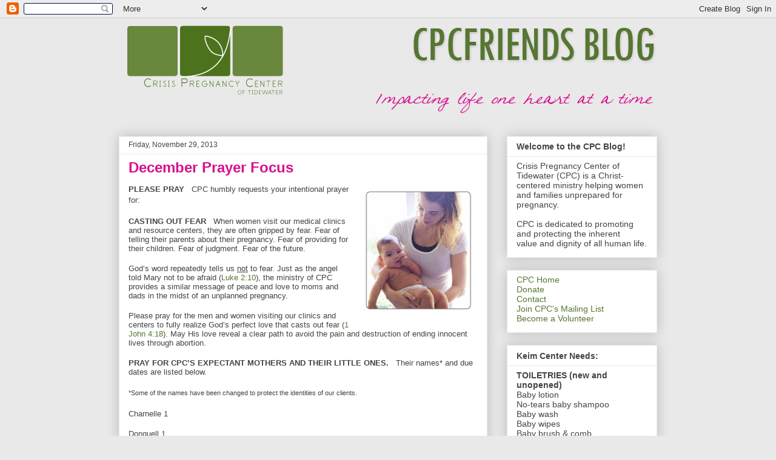

--- FILE ---
content_type: text/html; charset=UTF-8
request_url: http://www.cpcfriendsblog.com/2013/11/
body_size: 13524
content:
<!DOCTYPE html>
<html class='v2' dir='ltr' lang='en'>
<head>
<link href='https://www.blogger.com/static/v1/widgets/335934321-css_bundle_v2.css' rel='stylesheet' type='text/css'/>
<meta content='width=1100' name='viewport'/>
<meta content='text/html; charset=UTF-8' http-equiv='Content-Type'/>
<meta content='blogger' name='generator'/>
<link href='http://www.cpcfriendsblog.com/favicon.ico' rel='icon' type='image/x-icon'/>
<link href='http://www.cpcfriendsblog.com/2013/11/' rel='canonical'/>
<link rel="alternate" type="application/atom+xml" title="cpcfriends BLOG - Atom" href="http://www.cpcfriendsblog.com/feeds/posts/default" />
<link rel="alternate" type="application/rss+xml" title="cpcfriends BLOG - RSS" href="http://www.cpcfriendsblog.com/feeds/posts/default?alt=rss" />
<link rel="service.post" type="application/atom+xml" title="cpcfriends BLOG - Atom" href="https://www.blogger.com/feeds/1231134850208439096/posts/default" />
<!--Can't find substitution for tag [blog.ieCssRetrofitLinks]-->
<meta content='Stay up-to-date with Crisis Pregnancy Center of Tidewater by following our blog!' name='description'/>
<meta content='http://www.cpcfriendsblog.com/2013/11/' property='og:url'/>
<meta content='cpcfriends BLOG' property='og:title'/>
<meta content='Stay up-to-date with Crisis Pregnancy Center of Tidewater by following our blog!' property='og:description'/>
<title>cpcfriends BLOG: November 2013</title>
<style id='page-skin-1' type='text/css'><!--
/*
-----------------------------------------------
Blogger Template Style
Name:     Awesome Inc.
Designer: Tina Chen
URL:      tinachen.org
----------------------------------------------- */
/* Content
----------------------------------------------- */
body {
font: normal normal 13px Arial, Tahoma, Helvetica, FreeSans, sans-serif;
color: #444444;
background: #e9e9e9 none repeat scroll top left;
}
html body .content-outer {
min-width: 0;
max-width: 100%;
width: 100%;
}
a:link {
text-decoration: none;
color: #567632;
}
a:visited {
text-decoration: none;
color: #4d469c;
}
a:hover {
text-decoration: underline;
color: #d8108d;
}
.body-fauxcolumn-outer .cap-top {
position: absolute;
z-index: 1;
height: 276px;
width: 100%;
background: transparent none repeat-x scroll top left;
_background-image: none;
}
/* Columns
----------------------------------------------- */
.content-inner {
padding: 0;
}
.header-inner .section {
margin: 0 16px;
}
.tabs-inner .section {
margin: 0 16px;
}
.main-inner {
padding-top: 30px;
}
.main-inner .column-center-inner,
.main-inner .column-left-inner,
.main-inner .column-right-inner {
padding: 0 5px;
}
*+html body .main-inner .column-center-inner {
margin-top: -30px;
}
#layout .main-inner .column-center-inner {
margin-top: 0;
}
/* Header
----------------------------------------------- */
.header-outer {
margin: 0 0 0 0;
background: transparent none repeat scroll 0 0;
}
.Header h1 {
font: normal bold 40px Arial, Tahoma, Helvetica, FreeSans, sans-serif;
color: #444444;
text-shadow: 0 0 -1px #000000;
}
.Header h1 a {
color: #444444;
}
.Header .description {
font: normal normal 14px Arial, Tahoma, Helvetica, FreeSans, sans-serif;
color: #444444;
}
.header-inner .Header .titlewrapper,
.header-inner .Header .descriptionwrapper {
padding-left: 0;
padding-right: 0;
margin-bottom: 0;
}
.header-inner .Header .titlewrapper {
padding-top: 22px;
}
/* Tabs
----------------------------------------------- */
.tabs-outer {
overflow: hidden;
position: relative;
background: #e9e9e9 url(http://www.blogblog.com/1kt/awesomeinc/tabs_gradient_light.png) repeat scroll 0 0;
}
#layout .tabs-outer {
overflow: visible;
}
.tabs-cap-top, .tabs-cap-bottom {
position: absolute;
width: 100%;
border-top: 1px solid #707070;
}
.tabs-cap-bottom {
bottom: 0;
}
.tabs-inner .widget li a {
display: inline-block;
margin: 0;
padding: .6em 1.5em;
font: normal bold 14px Arial, Tahoma, Helvetica, FreeSans, sans-serif;
color: #444444;
border-top: 1px solid #707070;
border-bottom: 1px solid #707070;
border-left: 1px solid #707070;
height: 16px;
line-height: 16px;
}
.tabs-inner .widget li:last-child a {
border-right: 1px solid #707070;
}
.tabs-inner .widget li.selected a, .tabs-inner .widget li a:hover {
background: #3b3b3b url(http://www.blogblog.com/1kt/awesomeinc/tabs_gradient_light.png) repeat-x scroll 0 -100px;
color: #ffffff;
}
/* Headings
----------------------------------------------- */
h2 {
font: normal bold 14px Arial, Tahoma, Helvetica, FreeSans, sans-serif;
color: #444444;
}
/* Widgets
----------------------------------------------- */
.main-inner .section {
margin: 0 27px;
padding: 0;
}
.main-inner .column-left-outer,
.main-inner .column-right-outer {
margin-top: 0;
}
#layout .main-inner .column-left-outer,
#layout .main-inner .column-right-outer {
margin-top: 0;
}
.main-inner .column-left-inner,
.main-inner .column-right-inner {
background: transparent none repeat 0 0;
-moz-box-shadow: 0 0 0 rgba(0, 0, 0, .2);
-webkit-box-shadow: 0 0 0 rgba(0, 0, 0, .2);
-goog-ms-box-shadow: 0 0 0 rgba(0, 0, 0, .2);
box-shadow: 0 0 0 rgba(0, 0, 0, .2);
-moz-border-radius: 0;
-webkit-border-radius: 0;
-goog-ms-border-radius: 0;
border-radius: 0;
}
#layout .main-inner .column-left-inner,
#layout .main-inner .column-right-inner {
margin-top: 0;
}
.sidebar .widget {
font: normal normal 14px Arial, Tahoma, Helvetica, FreeSans, sans-serif;
color: #444444;
}
.sidebar .widget a:link {
color: #567632;
}
.sidebar .widget a:visited {
color: #4d469c;
}
.sidebar .widget a:hover {
color: #d8108d;
}
.sidebar .widget h2 {
text-shadow: 0 0 -1px #000000;
}
.main-inner .widget {
background-color: #ffffff;
border: 1px solid #e9e9e9;
padding: 0 15px 15px;
margin: 20px -16px;
-moz-box-shadow: 0 0 20px rgba(0, 0, 0, .2);
-webkit-box-shadow: 0 0 20px rgba(0, 0, 0, .2);
-goog-ms-box-shadow: 0 0 20px rgba(0, 0, 0, .2);
box-shadow: 0 0 20px rgba(0, 0, 0, .2);
-moz-border-radius: 0;
-webkit-border-radius: 0;
-goog-ms-border-radius: 0;
border-radius: 0;
}
.main-inner .widget h2 {
margin: 0 -15px;
padding: .6em 15px .5em;
border-bottom: 1px solid transparent;
}
.footer-inner .widget h2 {
padding: 0 0 .4em;
border-bottom: 1px solid transparent;
}
.main-inner .widget h2 + div, .footer-inner .widget h2 + div {
border-top: 1px solid #e9e9e9;
padding-top: 8px;
}
.main-inner .widget .widget-content {
margin: 0 -15px;
padding: 7px 15px 0;
}
.main-inner .widget ul, .main-inner .widget #ArchiveList ul.flat {
margin: -8px -15px 0;
padding: 0;
list-style: none;
}
.main-inner .widget #ArchiveList {
margin: -8px 0 0;
}
.main-inner .widget ul li, .main-inner .widget #ArchiveList ul.flat li {
padding: .5em 15px;
text-indent: 0;
color: #666666;
border-top: 1px solid #e9e9e9;
border-bottom: 1px solid transparent;
}
.main-inner .widget #ArchiveList ul li {
padding-top: .25em;
padding-bottom: .25em;
}
.main-inner .widget ul li:first-child, .main-inner .widget #ArchiveList ul.flat li:first-child {
border-top: none;
}
.main-inner .widget ul li:last-child, .main-inner .widget #ArchiveList ul.flat li:last-child {
border-bottom: none;
}
.post-body {
position: relative;
}
.main-inner .widget .post-body ul {
padding: 0 2.5em;
margin: .5em 0;
list-style: disc;
}
.main-inner .widget .post-body ul li {
padding: 0.25em 0;
margin-bottom: .25em;
color: #444444;
border: none;
}
.footer-inner .widget ul {
padding: 0;
list-style: none;
}
.widget .zippy {
color: #666666;
}
/* Posts
----------------------------------------------- */
body .main-inner .Blog {
padding: 0;
margin-bottom: 1em;
background-color: transparent;
border: none;
-moz-box-shadow: 0 0 0 rgba(0, 0, 0, 0);
-webkit-box-shadow: 0 0 0 rgba(0, 0, 0, 0);
-goog-ms-box-shadow: 0 0 0 rgba(0, 0, 0, 0);
box-shadow: 0 0 0 rgba(0, 0, 0, 0);
}
.main-inner .section:last-child .Blog:last-child {
padding: 0;
margin-bottom: 1em;
}
.main-inner .widget h2.date-header {
margin: 0 -15px 1px;
padding: 0 0 0 0;
font: normal normal 12px Arial, Tahoma, Helvetica, FreeSans, sans-serif;
color: #444444;
background: transparent none no-repeat scroll top left;
border-top: 0 solid #e9e9e9;
border-bottom: 1px solid transparent;
-moz-border-radius-topleft: 0;
-moz-border-radius-topright: 0;
-webkit-border-top-left-radius: 0;
-webkit-border-top-right-radius: 0;
border-top-left-radius: 0;
border-top-right-radius: 0;
position: static;
bottom: 100%;
right: 15px;
text-shadow: 0 0 -1px #000000;
}
.main-inner .widget h2.date-header span {
font: normal normal 12px Arial, Tahoma, Helvetica, FreeSans, sans-serif;
display: block;
padding: .5em 15px;
border-left: 0 solid #e9e9e9;
border-right: 0 solid #e9e9e9;
}
.date-outer {
position: relative;
margin: 30px 0 20px;
padding: 0 15px;
background-color: #ffffff;
border: 1px solid #e9e9e9;
-moz-box-shadow: 0 0 20px rgba(0, 0, 0, .2);
-webkit-box-shadow: 0 0 20px rgba(0, 0, 0, .2);
-goog-ms-box-shadow: 0 0 20px rgba(0, 0, 0, .2);
box-shadow: 0 0 20px rgba(0, 0, 0, .2);
-moz-border-radius: 0;
-webkit-border-radius: 0;
-goog-ms-border-radius: 0;
border-radius: 0;
}
.date-outer:first-child {
margin-top: 0;
}
.date-outer:last-child {
margin-bottom: 20px;
-moz-border-radius-bottomleft: 0;
-moz-border-radius-bottomright: 0;
-webkit-border-bottom-left-radius: 0;
-webkit-border-bottom-right-radius: 0;
-goog-ms-border-bottom-left-radius: 0;
-goog-ms-border-bottom-right-radius: 0;
border-bottom-left-radius: 0;
border-bottom-right-radius: 0;
}
.date-posts {
margin: 0 -15px;
padding: 0 15px;
clear: both;
}
.post-outer, .inline-ad {
border-top: 1px solid #e9e9e9;
margin: 0 -15px;
padding: 15px 15px;
}
.post-outer {
padding-bottom: 10px;
}
.post-outer:first-child {
padding-top: 0;
border-top: none;
}
.post-outer:last-child, .inline-ad:last-child {
border-bottom: none;
}
.post-body {
position: relative;
}
.post-body img {
padding: 8px;
background: transparent;
border: 1px solid transparent;
-moz-box-shadow: 0 0 0 rgba(0, 0, 0, .2);
-webkit-box-shadow: 0 0 0 rgba(0, 0, 0, .2);
box-shadow: 0 0 0 rgba(0, 0, 0, .2);
-moz-border-radius: 0;
-webkit-border-radius: 0;
border-radius: 0;
}
h3.post-title, h4 {
font: normal bold 24px Arial, Tahoma, Helvetica, FreeSans, sans-serif;
color: #d8108d;
}
h3.post-title a {
font: normal bold 24px Arial, Tahoma, Helvetica, FreeSans, sans-serif;
color: #d8108d;
}
h3.post-title a:hover {
color: #d8108d;
text-decoration: underline;
}
.post-header {
margin: 0 0 1em;
}
.post-body {
line-height: 1.4;
}
.post-outer h2 {
color: #444444;
}
.post-footer {
margin: 1.5em 0 0;
}
#blog-pager {
padding: 15px;
font-size: 120%;
background-color: #ffffff;
border: 1px solid #e9e9e9;
-moz-box-shadow: 0 0 20px rgba(0, 0, 0, .2);
-webkit-box-shadow: 0 0 20px rgba(0, 0, 0, .2);
-goog-ms-box-shadow: 0 0 20px rgba(0, 0, 0, .2);
box-shadow: 0 0 20px rgba(0, 0, 0, .2);
-moz-border-radius: 0;
-webkit-border-radius: 0;
-goog-ms-border-radius: 0;
border-radius: 0;
-moz-border-radius-topleft: 0;
-moz-border-radius-topright: 0;
-webkit-border-top-left-radius: 0;
-webkit-border-top-right-radius: 0;
-goog-ms-border-top-left-radius: 0;
-goog-ms-border-top-right-radius: 0;
border-top-left-radius: 0;
border-top-right-radius-topright: 0;
margin-top: 1em;
}
.blog-feeds, .post-feeds {
margin: 1em 0;
text-align: center;
color: #444444;
}
.blog-feeds a, .post-feeds a {
color: #567632;
}
.blog-feeds a:visited, .post-feeds a:visited {
color: #4d469c;
}
.blog-feeds a:hover, .post-feeds a:hover {
color: #d8108d;
}
.post-outer .comments {
margin-top: 2em;
}
/* Comments
----------------------------------------------- */
.comments .comments-content .icon.blog-author {
background-repeat: no-repeat;
background-image: url([data-uri]);
}
.comments .comments-content .loadmore a {
border-top: 1px solid #707070;
border-bottom: 1px solid #707070;
}
.comments .continue {
border-top: 2px solid #707070;
}
/* Footer
----------------------------------------------- */
.footer-outer {
margin: -20px 0 -1px;
padding: 20px 0 0;
color: #444444;
overflow: hidden;
}
.footer-fauxborder-left {
border-top: 1px solid #e9e9e9;
background: #ffffff none repeat scroll 0 0;
-moz-box-shadow: 0 0 20px rgba(0, 0, 0, .2);
-webkit-box-shadow: 0 0 20px rgba(0, 0, 0, .2);
-goog-ms-box-shadow: 0 0 20px rgba(0, 0, 0, .2);
box-shadow: 0 0 20px rgba(0, 0, 0, .2);
margin: 0 -20px;
}
/* Mobile
----------------------------------------------- */
body.mobile {
background-size: auto;
}
.mobile .body-fauxcolumn-outer {
background: transparent none repeat scroll top left;
}
*+html body.mobile .main-inner .column-center-inner {
margin-top: 0;
}
.mobile .main-inner .widget {
padding: 0 0 15px;
}
.mobile .main-inner .widget h2 + div,
.mobile .footer-inner .widget h2 + div {
border-top: none;
padding-top: 0;
}
.mobile .footer-inner .widget h2 {
padding: 0.5em 0;
border-bottom: none;
}
.mobile .main-inner .widget .widget-content {
margin: 0;
padding: 7px 0 0;
}
.mobile .main-inner .widget ul,
.mobile .main-inner .widget #ArchiveList ul.flat {
margin: 0 -15px 0;
}
.mobile .main-inner .widget h2.date-header {
right: 0;
}
.mobile .date-header span {
padding: 0.4em 0;
}
.mobile .date-outer:first-child {
margin-bottom: 0;
border: 1px solid #e9e9e9;
-moz-border-radius-topleft: 0;
-moz-border-radius-topright: 0;
-webkit-border-top-left-radius: 0;
-webkit-border-top-right-radius: 0;
-goog-ms-border-top-left-radius: 0;
-goog-ms-border-top-right-radius: 0;
border-top-left-radius: 0;
border-top-right-radius: 0;
}
.mobile .date-outer {
border-color: #e9e9e9;
border-width: 0 1px 1px;
}
.mobile .date-outer:last-child {
margin-bottom: 0;
}
.mobile .main-inner {
padding: 0;
}
.mobile .header-inner .section {
margin: 0;
}
.mobile .post-outer, .mobile .inline-ad {
padding: 5px 0;
}
.mobile .tabs-inner .section {
margin: 0 10px;
}
.mobile .main-inner .widget h2 {
margin: 0;
padding: 0;
}
.mobile .main-inner .widget h2.date-header span {
padding: 0;
}
.mobile .main-inner .widget .widget-content {
margin: 0;
padding: 7px 0 0;
}
.mobile #blog-pager {
border: 1px solid transparent;
background: #ffffff none repeat scroll 0 0;
}
.mobile .main-inner .column-left-inner,
.mobile .main-inner .column-right-inner {
background: transparent none repeat 0 0;
-moz-box-shadow: none;
-webkit-box-shadow: none;
-goog-ms-box-shadow: none;
box-shadow: none;
}
.mobile .date-posts {
margin: 0;
padding: 0;
}
.mobile .footer-fauxborder-left {
margin: 0;
border-top: inherit;
}
.mobile .main-inner .section:last-child .Blog:last-child {
margin-bottom: 0;
}
.mobile-index-contents {
color: #444444;
}
.mobile .mobile-link-button {
background: #567632 url(http://www.blogblog.com/1kt/awesomeinc/tabs_gradient_light.png) repeat scroll 0 0;
}
.mobile-link-button a:link, .mobile-link-button a:visited {
color: #ffffff;
}
.mobile .tabs-inner .PageList .widget-content {
background: transparent;
border-top: 1px solid;
border-color: #707070;
color: #444444;
}
.mobile .tabs-inner .PageList .widget-content .pagelist-arrow {
border-left: 1px solid #707070;
}

--></style>
<style id='template-skin-1' type='text/css'><!--
body {
min-width: 920px;
}
.content-outer, .content-fauxcolumn-outer, .region-inner {
min-width: 920px;
max-width: 920px;
_width: 920px;
}
.main-inner .columns {
padding-left: 0px;
padding-right: 280px;
}
.main-inner .fauxcolumn-center-outer {
left: 0px;
right: 280px;
/* IE6 does not respect left and right together */
_width: expression(this.parentNode.offsetWidth -
parseInt("0px") -
parseInt("280px") + 'px');
}
.main-inner .fauxcolumn-left-outer {
width: 0px;
}
.main-inner .fauxcolumn-right-outer {
width: 280px;
}
.main-inner .column-left-outer {
width: 0px;
right: 100%;
margin-left: -0px;
}
.main-inner .column-right-outer {
width: 280px;
margin-right: -280px;
}
#layout {
min-width: 0;
}
#layout .content-outer {
min-width: 0;
width: 800px;
}
#layout .region-inner {
min-width: 0;
width: auto;
}
body#layout div.add_widget {
padding: 8px;
}
body#layout div.add_widget a {
margin-left: 32px;
}
--></style>
<script type='text/javascript'>
        (function(i,s,o,g,r,a,m){i['GoogleAnalyticsObject']=r;i[r]=i[r]||function(){
        (i[r].q=i[r].q||[]).push(arguments)},i[r].l=1*new Date();a=s.createElement(o),
        m=s.getElementsByTagName(o)[0];a.async=1;a.src=g;m.parentNode.insertBefore(a,m)
        })(window,document,'script','https://www.google-analytics.com/analytics.js','ga');
        ga('create', 'UA-10049421-1', 'auto', 'blogger');
        ga('blogger.send', 'pageview');
      </script>
<link href='https://www.blogger.com/dyn-css/authorization.css?targetBlogID=1231134850208439096&amp;zx=d20817d0-b959-4cfb-b7e8-0450851b8f0c' media='none' onload='if(media!=&#39;all&#39;)media=&#39;all&#39;' rel='stylesheet'/><noscript><link href='https://www.blogger.com/dyn-css/authorization.css?targetBlogID=1231134850208439096&amp;zx=d20817d0-b959-4cfb-b7e8-0450851b8f0c' rel='stylesheet'/></noscript>
<meta name='google-adsense-platform-account' content='ca-host-pub-1556223355139109'/>
<meta name='google-adsense-platform-domain' content='blogspot.com'/>

</head>
<body class='loading variant-light'>
<div class='navbar section' id='navbar' name='Navbar'><div class='widget Navbar' data-version='1' id='Navbar1'><script type="text/javascript">
    function setAttributeOnload(object, attribute, val) {
      if(window.addEventListener) {
        window.addEventListener('load',
          function(){ object[attribute] = val; }, false);
      } else {
        window.attachEvent('onload', function(){ object[attribute] = val; });
      }
    }
  </script>
<div id="navbar-iframe-container"></div>
<script type="text/javascript" src="https://apis.google.com/js/platform.js"></script>
<script type="text/javascript">
      gapi.load("gapi.iframes:gapi.iframes.style.bubble", function() {
        if (gapi.iframes && gapi.iframes.getContext) {
          gapi.iframes.getContext().openChild({
              url: 'https://www.blogger.com/navbar/1231134850208439096?origin\x3dhttp://www.cpcfriendsblog.com',
              where: document.getElementById("navbar-iframe-container"),
              id: "navbar-iframe"
          });
        }
      });
    </script><script type="text/javascript">
(function() {
var script = document.createElement('script');
script.type = 'text/javascript';
script.src = '//pagead2.googlesyndication.com/pagead/js/google_top_exp.js';
var head = document.getElementsByTagName('head')[0];
if (head) {
head.appendChild(script);
}})();
</script>
</div></div>
<div class='body-fauxcolumns'>
<div class='fauxcolumn-outer body-fauxcolumn-outer'>
<div class='cap-top'>
<div class='cap-left'></div>
<div class='cap-right'></div>
</div>
<div class='fauxborder-left'>
<div class='fauxborder-right'></div>
<div class='fauxcolumn-inner'>
</div>
</div>
<div class='cap-bottom'>
<div class='cap-left'></div>
<div class='cap-right'></div>
</div>
</div>
</div>
<div class='content'>
<div class='content-fauxcolumns'>
<div class='fauxcolumn-outer content-fauxcolumn-outer'>
<div class='cap-top'>
<div class='cap-left'></div>
<div class='cap-right'></div>
</div>
<div class='fauxborder-left'>
<div class='fauxborder-right'></div>
<div class='fauxcolumn-inner'>
</div>
</div>
<div class='cap-bottom'>
<div class='cap-left'></div>
<div class='cap-right'></div>
</div>
</div>
</div>
<div class='content-outer'>
<div class='content-cap-top cap-top'>
<div class='cap-left'></div>
<div class='cap-right'></div>
</div>
<div class='fauxborder-left content-fauxborder-left'>
<div class='fauxborder-right content-fauxborder-right'></div>
<div class='content-inner'>
<header>
<div class='header-outer'>
<div class='header-cap-top cap-top'>
<div class='cap-left'></div>
<div class='cap-right'></div>
</div>
<div class='fauxborder-left header-fauxborder-left'>
<div class='fauxborder-right header-fauxborder-right'></div>
<div class='region-inner header-inner'>
<div class='header section' id='header' name='Header'><div class='widget Header' data-version='1' id='Header1'>
<div id='header-inner'>
<a href='http://www.cpcfriendsblog.com/' style='display: block'>
<img alt='cpcfriends BLOG' height='165px; ' id='Header1_headerimg' src='https://blogger.googleusercontent.com/img/b/R29vZ2xl/AVvXsEig99pCPTroRrmdGAVXnS15du_hBluIrgXmnjc0wRPDsbl8ZXf9a47c1Ia7P0p68wTbVjhBv96nQs7YotFgzP1KIrLVUAoagFYYsDtBuJmF6O9Or3HzOFntxRioxUNQMFcWtkMpah-g7-KQ/s1600/CPCFRIENDS+impacting+life+header+gray.jpg' style='display: block' width='900px; '/>
</a>
</div>
</div></div>
</div>
</div>
<div class='header-cap-bottom cap-bottom'>
<div class='cap-left'></div>
<div class='cap-right'></div>
</div>
</div>
</header>
<div class='tabs-outer'>
<div class='tabs-cap-top cap-top'>
<div class='cap-left'></div>
<div class='cap-right'></div>
</div>
<div class='fauxborder-left tabs-fauxborder-left'>
<div class='fauxborder-right tabs-fauxborder-right'></div>
<div class='region-inner tabs-inner'>
<div class='tabs no-items section' id='crosscol' name='Cross-Column'></div>
<div class='tabs no-items section' id='crosscol-overflow' name='Cross-Column 2'></div>
</div>
</div>
<div class='tabs-cap-bottom cap-bottom'>
<div class='cap-left'></div>
<div class='cap-right'></div>
</div>
</div>
<div class='main-outer'>
<div class='main-cap-top cap-top'>
<div class='cap-left'></div>
<div class='cap-right'></div>
</div>
<div class='fauxborder-left main-fauxborder-left'>
<div class='fauxborder-right main-fauxborder-right'></div>
<div class='region-inner main-inner'>
<div class='columns fauxcolumns'>
<div class='fauxcolumn-outer fauxcolumn-center-outer'>
<div class='cap-top'>
<div class='cap-left'></div>
<div class='cap-right'></div>
</div>
<div class='fauxborder-left'>
<div class='fauxborder-right'></div>
<div class='fauxcolumn-inner'>
</div>
</div>
<div class='cap-bottom'>
<div class='cap-left'></div>
<div class='cap-right'></div>
</div>
</div>
<div class='fauxcolumn-outer fauxcolumn-left-outer'>
<div class='cap-top'>
<div class='cap-left'></div>
<div class='cap-right'></div>
</div>
<div class='fauxborder-left'>
<div class='fauxborder-right'></div>
<div class='fauxcolumn-inner'>
</div>
</div>
<div class='cap-bottom'>
<div class='cap-left'></div>
<div class='cap-right'></div>
</div>
</div>
<div class='fauxcolumn-outer fauxcolumn-right-outer'>
<div class='cap-top'>
<div class='cap-left'></div>
<div class='cap-right'></div>
</div>
<div class='fauxborder-left'>
<div class='fauxborder-right'></div>
<div class='fauxcolumn-inner'>
</div>
</div>
<div class='cap-bottom'>
<div class='cap-left'></div>
<div class='cap-right'></div>
</div>
</div>
<!-- corrects IE6 width calculation -->
<div class='columns-inner'>
<div class='column-center-outer'>
<div class='column-center-inner'>
<div class='main section' id='main' name='Main'><div class='widget Blog' data-version='1' id='Blog1'>
<div class='blog-posts hfeed'>

          <div class="date-outer">
        
<h2 class='date-header'><span>Friday, November 29, 2013</span></h2>

          <div class="date-posts">
        
<div class='post-outer'>
<div class='post hentry uncustomized-post-template' itemprop='blogPost' itemscope='itemscope' itemtype='http://schema.org/BlogPosting'>
<meta content='https://blogger.googleusercontent.com/img/b/R29vZ2xl/AVvXsEhh-cwCySTniPyXRVNugb2t4lK0RIaPF_fPLMbufvU6rmnPle4iGlCGW98xiVYZ_Y2Briryz7_OnH5vXbcRR-WIIDaFqGcHcf2VnO6AeSi2sllwy23tKcfCHdusec1Rs8V8IIYpRaU925Us/s200/12-2013-december-prayer-card-photo.jpg' itemprop='image_url'/>
<meta content='1231134850208439096' itemprop='blogId'/>
<meta content='5982193012806098403' itemprop='postId'/>
<a name='5982193012806098403'></a>
<h3 class='post-title entry-title' itemprop='name'>
<a href='http://www.cpcfriendsblog.com/2013/11/december-prayer-focus.html'>December Prayer Focus</a>
</h3>
<div class='post-header'>
<div class='post-header-line-1'></div>
</div>
<div class='post-body entry-content' id='post-body-5982193012806098403' itemprop='articleBody'>
<div class="separator" style="clear: both; text-align: center;">
<a href="https://blogger.googleusercontent.com/img/b/R29vZ2xl/AVvXsEhh-cwCySTniPyXRVNugb2t4lK0RIaPF_fPLMbufvU6rmnPle4iGlCGW98xiVYZ_Y2Briryz7_OnH5vXbcRR-WIIDaFqGcHcf2VnO6AeSi2sllwy23tKcfCHdusec1Rs8V8IIYpRaU925Us/s1600/12-2013-december-prayer-card-photo.jpg" imageanchor="1" style="clear: right; float: right; margin-bottom: 1em; margin-left: 1em;"><img border="0" height="200" src="https://blogger.googleusercontent.com/img/b/R29vZ2xl/AVvXsEhh-cwCySTniPyXRVNugb2t4lK0RIaPF_fPLMbufvU6rmnPle4iGlCGW98xiVYZ_Y2Briryz7_OnH5vXbcRR-WIIDaFqGcHcf2VnO6AeSi2sllwy23tKcfCHdusec1Rs8V8IIYpRaU925Us/s200/12-2013-december-prayer-card-photo.jpg" width="179" /></a></div>
<b style="mso-bidi-font-weight: normal;"><span style="font-family: &quot;Arial&quot;,&quot;sans-serif&quot;; font-size: 10pt;">PLEASE
PRAY<span style="mso-spacerun: yes;">&nbsp;&nbsp; </span></span></b><span style="font-family: &quot;Arial&quot;,&quot;sans-serif&quot;; font-size: 10pt;">CPC humbly requests your intentional
prayer for:<o:p></o:p></span><br />


<br />
<div class="MsoNormal" style="line-height: normal; margin: 0in 0in 0pt; mso-layout-grid-align: none;">
<b style="mso-bidi-font-weight: normal;"><span style="font-family: &quot;Arial&quot;,&quot;sans-serif&quot;; font-size: 10pt;">CASTING
OUT FEAR</span></b><span style="font-family: &quot;Arial&quot;,&quot;sans-serif&quot;; font-size: 10pt;"><span style="mso-spacerun: yes;">&nbsp;&nbsp; </span>When women visit our medical clinics and
resource centers, they are often gripped by fear. Fear of telling their parents
about their pregnancy. Fear of providing for their children. Fear of judgment.
Fear of the future.<o:p></o:p></span></div>
<br />
<div class="MsoNormal" style="line-height: normal; margin: 0in 0in 0pt; mso-layout-grid-align: none;">
<span style="font-family: &quot;Arial&quot;,&quot;sans-serif&quot;; font-size: 10pt;">God&#8217;s word repeatedly tells us <u>not</u>
to fear. Just as the angel told Mary not to be afraid (<a href="http://www.biblegateway.com/passage/?search=Luke%202&amp;version=NIV" target="_blank">Luke 2:10</a>), the ministry
of CPC provides a similar message of peace and love to moms and dads in the
midst of an unplanned pregnancy.<o:p></o:p></span></div>
<br />
<div class="MsoNormal" style="line-height: normal; margin: 0in 0in 0pt; mso-layout-grid-align: none;">
<span style="font-family: &quot;Arial&quot;,&quot;sans-serif&quot;; font-size: 10pt;">Please pray for the men and women
visiting our clinics and centers to fully realize God&#8217;s perfect love that casts
out fear (<a href="http://www.biblegateway.com/passage/?search=1%20John%204:7-21&amp;version=NIV" target="_blank">1 John 4:18</a>). May His love reveal a clear path to avoid the pain and
destruction of ending innocent lives through abortion.<o:p></o:p></span></div>
<br />
<div class="MsoNormal" style="line-height: normal; margin: 0in 0in 0pt; mso-layout-grid-align: none;">
<b style="mso-bidi-font-weight: normal;"><span lang="EN" style="font-family: &quot;Arial&quot;,&quot;sans-serif&quot;; font-size: 10pt; mso-ansi-language: EN;">PRAY FOR CPC&#8217;S EXPECTANT
MOTHERS AND THEIR LITTLE ONES.</span></b><span lang="EN" style="font-family: &quot;Arial&quot;,&quot;sans-serif&quot;; font-size: 10pt; mso-ansi-language: EN;"><span style="mso-spacerun: yes;">&nbsp;&nbsp; </span>Their names* and due dates are listed below.<o:p></o:p></span></div>
<br />
<span lang="EN" style="font-family: &quot;Arial&quot;,&quot;sans-serif&quot;; font-size: 8pt; mso-ansi-language: EN;">*Some of the names have been changed to protect the identities
of our clients.<o:p></o:p></span><br />


<br />
<div class="MsoNormal" style="line-height: normal; margin: 0in 0in 0pt; mso-layout-grid-align: none;">
<span style="font-family: &quot;Arial&quot;,&quot;sans-serif&quot;; font-size: 10pt;">Charnelle 1<o:p></o:p></span></div>
<br />
<div class="MsoNormal" style="line-height: normal; margin: 0in 0in 0pt; mso-layout-grid-align: none;">
<span style="font-family: &quot;Arial&quot;,&quot;sans-serif&quot;; font-size: 10pt;">Donquell 1<o:p></o:p></span></div>
<br />
<div class="MsoNormal" style="line-height: normal; margin: 0in 0in 0pt; mso-layout-grid-align: none;">
<span style="font-family: &quot;Arial&quot;,&quot;sans-serif&quot;; font-size: 10pt;">Lori 1<o:p></o:p></span></div>
<br />
<div class="MsoNormal" style="line-height: normal; margin: 0in 0in 0pt; mso-layout-grid-align: none;">
<span style="font-family: &quot;Arial&quot;,&quot;sans-serif&quot;; font-size: 10pt;">Shonta 1<o:p></o:p></span></div>
<br />
<div class="MsoNormal" style="line-height: normal; margin: 0in 0in 0pt; mso-layout-grid-align: none;">
<span style="font-family: &quot;Arial&quot;,&quot;sans-serif&quot;; font-size: 10pt;">Dolores 1<o:p></o:p></span></div>
<br />
<div class="MsoNormal" style="line-height: normal; margin: 0in 0in 0pt; mso-layout-grid-align: none;">
<span style="font-family: &quot;Arial&quot;,&quot;sans-serif&quot;; font-size: 10pt;">Stefonie 1<o:p></o:p></span></div>
<br />
<div class="MsoNormal" style="line-height: normal; margin: 0in 0in 0pt; mso-layout-grid-align: none;">
<span style="font-family: &quot;Arial&quot;,&quot;sans-serif&quot;; font-size: 10pt;">Tynesha 3<o:p></o:p></span></div>
<br />
<div class="MsoNormal" style="line-height: normal; margin: 0in 0in 0pt; mso-layout-grid-align: none;">
<span style="font-family: &quot;Arial&quot;,&quot;sans-serif&quot;; font-size: 10pt;">Pamela 3<o:p></o:p></span></div>
<br />
<div class="MsoNormal" style="line-height: normal; margin: 0in 0in 0pt; mso-layout-grid-align: none;">
<span style="font-family: &quot;Arial&quot;,&quot;sans-serif&quot;; font-size: 10pt;">Renetta 3<o:p></o:p></span></div>
<br />
<div class="MsoNormal" style="line-height: normal; margin: 0in 0in 0pt; mso-layout-grid-align: none;">
<span style="font-family: &quot;Arial&quot;,&quot;sans-serif&quot;; font-size: 10pt;">Kelli 4<o:p></o:p></span></div>
<br />
<div class="MsoNormal" style="line-height: normal; margin: 0in 0in 0pt; mso-layout-grid-align: none;">
<span style="font-family: &quot;Arial&quot;,&quot;sans-serif&quot;; font-size: 10pt;">Heather 4<o:p></o:p></span></div>
<br />
<div class="MsoNormal" style="line-height: normal; margin: 0in 0in 0pt; mso-layout-grid-align: none;">
<span style="font-family: &quot;Arial&quot;,&quot;sans-serif&quot;; font-size: 10pt;">Ebony 4<o:p></o:p></span></div>
<br />
<div class="MsoNormal" style="line-height: normal; margin: 0in 0in 0pt; mso-layout-grid-align: none;">
<span style="font-family: &quot;Arial&quot;,&quot;sans-serif&quot;; font-size: 10pt;">Rhonda 4<o:p></o:p></span></div>
<br />
<div class="MsoNormal" style="line-height: normal; margin: 0in 0in 0pt; mso-layout-grid-align: none;">
<span style="font-family: &quot;Arial&quot;,&quot;sans-serif&quot;; font-size: 10pt;">Cheri 4<o:p></o:p></span></div>
<br />
<div class="MsoNormal" style="line-height: normal; margin: 0in 0in 0pt; mso-layout-grid-align: none;">
<span style="font-family: &quot;Arial&quot;,&quot;sans-serif&quot;; font-size: 10pt;">Lisa 4<o:p></o:p></span></div>
<br />
<div class="MsoNormal" style="line-height: normal; margin: 0in 0in 0pt; mso-layout-grid-align: none;">
<span style="font-family: &quot;Arial&quot;,&quot;sans-serif&quot;; font-size: 10pt;">Alicia 5<o:p></o:p></span></div>
<br />
<div class="MsoNormal" style="line-height: normal; margin: 0in 0in 0pt; mso-layout-grid-align: none;">
<span style="font-family: &quot;Arial&quot;,&quot;sans-serif&quot;; font-size: 10pt;">Marsha 6<o:p></o:p></span></div>
<br />
<div class="MsoNormal" style="line-height: normal; margin: 0in 0in 0pt; mso-layout-grid-align: none;">
<span style="font-family: &quot;Arial&quot;,&quot;sans-serif&quot;; font-size: 10pt;">Aishia 6<o:p></o:p></span></div>
<br />
<div class="MsoNormal" style="line-height: normal; margin: 0in 0in 0pt; mso-layout-grid-align: none;">
<span style="font-family: &quot;Arial&quot;,&quot;sans-serif&quot;; font-size: 10pt;">Kayla 6<o:p></o:p></span></div>
<br />
<div class="MsoNormal" style="line-height: normal; margin: 0in 0in 0pt; mso-layout-grid-align: none;">
<span style="font-family: &quot;Arial&quot;,&quot;sans-serif&quot;; font-size: 10pt;">Elisha 6<o:p></o:p></span></div>
<br />
<div class="MsoNormal" style="line-height: normal; margin: 0in 0in 0pt; mso-layout-grid-align: none;">
<span style="font-family: &quot;Arial&quot;,&quot;sans-serif&quot;; font-size: 10pt;">Loretta 6<o:p></o:p></span></div>
<br />
<div class="MsoNormal" style="line-height: normal; margin: 0in 0in 0pt; mso-layout-grid-align: none;">
<span style="font-family: &quot;Arial&quot;,&quot;sans-serif&quot;; font-size: 10pt;">Lisa 7<o:p></o:p></span></div>
<br />
<div class="MsoNormal" style="line-height: normal; margin: 0in 0in 0pt; mso-layout-grid-align: none;">
<span style="font-family: &quot;Arial&quot;,&quot;sans-serif&quot;; font-size: 10pt;">Amber 7<o:p></o:p></span></div>
<br />
<div class="MsoNormal" style="line-height: normal; margin: 0in 0in 0pt; mso-layout-grid-align: none;">
<span style="font-family: &quot;Arial&quot;,&quot;sans-serif&quot;; font-size: 10pt;">Michaela 7<o:p></o:p></span></div>
<br />
<div class="MsoNormal" style="line-height: normal; margin: 0in 0in 0pt; mso-layout-grid-align: none;">
<span style="font-family: &quot;Arial&quot;,&quot;sans-serif&quot;; font-size: 10pt;">Erica 7<o:p></o:p></span></div>
<br />
<div class="MsoNormal" style="line-height: normal; margin: 0in 0in 0pt; mso-layout-grid-align: none;">
<span style="font-family: &quot;Arial&quot;,&quot;sans-serif&quot;; font-size: 10pt;">Shantell 7<o:p></o:p></span></div>
<br />
<div class="MsoNormal" style="line-height: normal; margin: 0in 0in 0pt; mso-layout-grid-align: none;">
<span style="font-family: &quot;Arial&quot;,&quot;sans-serif&quot;; font-size: 10pt;">Gail 7<o:p></o:p></span></div>
<br />
<div class="MsoNormal" style="line-height: normal; margin: 0in 0in 0pt; mso-layout-grid-align: none;">
<span style="font-family: &quot;Arial&quot;,&quot;sans-serif&quot;; font-size: 10pt;">Brea 8<o:p></o:p></span></div>
<br />
<div class="MsoNormal" style="line-height: normal; margin: 0in 0in 0pt; mso-layout-grid-align: none;">
<span style="font-family: &quot;Arial&quot;,&quot;sans-serif&quot;; font-size: 10pt;">Rita 8<o:p></o:p></span></div>
<br />
<div class="MsoNormal" style="line-height: normal; margin: 0in 0in 0pt; mso-layout-grid-align: none;">
<span style="font-family: &quot;Arial&quot;,&quot;sans-serif&quot;; font-size: 10pt;">Lyn 8<o:p></o:p></span></div>
<br />
<div class="MsoNormal" style="line-height: normal; margin: 0in 0in 0pt; mso-layout-grid-align: none;">
<span style="font-family: &quot;Arial&quot;,&quot;sans-serif&quot;; font-size: 10pt;">Christina 9<o:p></o:p></span></div>
<br />
<div class="MsoNormal" style="line-height: normal; margin: 0in 0in 0pt; mso-layout-grid-align: none;">
<span style="font-family: &quot;Arial&quot;,&quot;sans-serif&quot;; font-size: 10pt;">Nicole 9<o:p></o:p></span></div>
<br />
<div class="MsoNormal" style="line-height: normal; margin: 0in 0in 0pt; mso-layout-grid-align: none;">
<span style="font-family: &quot;Arial&quot;,&quot;sans-serif&quot;; font-size: 10pt;">Ana 10<o:p></o:p></span></div>
<br />
<div class="MsoNormal" style="line-height: normal; margin: 0in 0in 0pt; mso-layout-grid-align: none;">
<span style="font-family: &quot;Arial&quot;,&quot;sans-serif&quot;; font-size: 10pt;">Briana 10<o:p></o:p></span></div>
<br />
<div class="MsoNormal" style="line-height: normal; margin: 0in 0in 0pt; mso-layout-grid-align: none;">
<span style="font-family: &quot;Arial&quot;,&quot;sans-serif&quot;; font-size: 10pt;">Cheyenne 10<o:p></o:p></span></div>
<br />
<div class="MsoNormal" style="line-height: normal; margin: 0in 0in 0pt; mso-layout-grid-align: none;">
<span style="font-family: &quot;Arial&quot;,&quot;sans-serif&quot;; font-size: 10pt;">Jessica 10<o:p></o:p></span></div>
<br />
<div class="MsoNormal" style="line-height: normal; margin: 0in 0in 0pt; mso-layout-grid-align: none;">
<span style="font-family: &quot;Arial&quot;,&quot;sans-serif&quot;; font-size: 10pt;">Tina 10<o:p></o:p></span></div>
<br />
<div class="MsoNormal" style="line-height: normal; margin: 0in 0in 0pt; mso-layout-grid-align: none;">
<span style="font-family: &quot;Arial&quot;,&quot;sans-serif&quot;; font-size: 10pt;">Angel 10<o:p></o:p></span></div>
<br />
<div class="MsoNormal" style="line-height: normal; margin: 0in 0in 0pt; mso-layout-grid-align: none;">
<span style="font-family: &quot;Arial&quot;,&quot;sans-serif&quot;; font-size: 10pt;">Neika 11<o:p></o:p></span></div>
<br />
<div class="MsoNormal" style="line-height: normal; margin: 0in 0in 0pt; mso-layout-grid-align: none;">
<span style="font-family: &quot;Arial&quot;,&quot;sans-serif&quot;; font-size: 10pt;">Anastasia 11<o:p></o:p></span></div>
<br />
<div class="MsoNormal" style="line-height: normal; margin: 0in 0in 0pt; mso-layout-grid-align: none;">
<span style="font-family: &quot;Arial&quot;,&quot;sans-serif&quot;; font-size: 10pt;">Katie 11<o:p></o:p></span></div>
<br />
<div class="MsoNormal" style="line-height: normal; margin: 0in 0in 0pt; mso-layout-grid-align: none;">
<span style="font-family: &quot;Arial&quot;,&quot;sans-serif&quot;; font-size: 10pt;">Quinn 11<o:p></o:p></span></div>
<br />
<div class="MsoNormal" style="line-height: normal; margin: 0in 0in 0pt; mso-layout-grid-align: none;">
<span style="font-family: &quot;Arial&quot;,&quot;sans-serif&quot;; font-size: 10pt;">Kechelle 12<o:p></o:p></span></div>
<br />
<div class="MsoNormal" style="line-height: normal; margin: 0in 0in 0pt; mso-layout-grid-align: none;">
<span style="font-family: &quot;Arial&quot;,&quot;sans-serif&quot;; font-size: 10pt;">Leah 12<o:p></o:p></span></div>
<br />
<div class="MsoNormal" style="line-height: normal; margin: 0in 0in 0pt; mso-layout-grid-align: none;">
<span style="font-family: &quot;Arial&quot;,&quot;sans-serif&quot;; font-size: 10pt;">Tamara 12<o:p></o:p></span></div>
<br />
<div class="MsoNormal" style="line-height: normal; margin: 0in 0in 0pt; mso-layout-grid-align: none;">
<span style="font-family: &quot;Arial&quot;,&quot;sans-serif&quot;; font-size: 10pt;">Gabrielle 12<o:p></o:p></span></div>
<br />
<div class="MsoNormal" style="line-height: normal; margin: 0in 0in 0pt; mso-layout-grid-align: none;">
<span style="font-family: &quot;Arial&quot;,&quot;sans-serif&quot;; font-size: 10pt;">Aria 12<o:p></o:p></span></div>
<br />
<div class="MsoNormal" style="line-height: normal; margin: 0in 0in 0pt; mso-layout-grid-align: none;">
<span style="font-family: &quot;Arial&quot;,&quot;sans-serif&quot;; font-size: 10pt;">Emily 13<o:p></o:p></span></div>
<br />
<div class="MsoNormal" style="line-height: normal; margin: 0in 0in 0pt; mso-layout-grid-align: none;">
<span style="font-family: &quot;Arial&quot;,&quot;sans-serif&quot;; font-size: 10pt;">Verina 14<o:p></o:p></span></div>
<br />
<div class="MsoNormal" style="line-height: normal; margin: 0in 0in 0pt; mso-layout-grid-align: none;">
<span style="font-family: &quot;Arial&quot;,&quot;sans-serif&quot;; font-size: 10pt;">Jennifer 14<o:p></o:p></span></div>
<br />
<div class="MsoNormal" style="line-height: normal; margin: 0in 0in 0pt; mso-layout-grid-align: none;">
<span style="font-family: &quot;Arial&quot;,&quot;sans-serif&quot;; font-size: 10pt;">Gabrielle 14<o:p></o:p></span></div>
<br />
<div class="MsoNormal" style="line-height: normal; margin: 0in 0in 0pt; mso-layout-grid-align: none;">
<span style="font-family: &quot;Arial&quot;,&quot;sans-serif&quot;; font-size: 10pt;">Anna 14<o:p></o:p></span></div>
<br />
<div class="MsoNormal" style="line-height: normal; margin: 0in 0in 0pt; mso-layout-grid-align: none;">
<span style="font-family: &quot;Arial&quot;,&quot;sans-serif&quot;; font-size: 10pt;">Amber 16<o:p></o:p></span></div>
<br />
<div class="MsoNormal" style="line-height: normal; margin: 0in 0in 0pt; mso-layout-grid-align: none;">
<span style="font-family: &quot;Arial&quot;,&quot;sans-serif&quot;; font-size: 10pt;">Lelita 16<o:p></o:p></span></div>
<br />
<div class="MsoNormal" style="line-height: normal; margin: 0in 0in 0pt; mso-layout-grid-align: none;">
<span style="font-family: &quot;Arial&quot;,&quot;sans-serif&quot;; font-size: 10pt;">Tiffany 16<o:p></o:p></span></div>
<br />
<div class="MsoNormal" style="line-height: normal; margin: 0in 0in 0pt; mso-layout-grid-align: none;">
<span style="font-family: &quot;Arial&quot;,&quot;sans-serif&quot;; font-size: 10pt;">Leslie 16<o:p></o:p></span></div>
<br />
<div class="MsoNormal" style="line-height: normal; margin: 0in 0in 0pt; mso-layout-grid-align: none;">
<span style="font-family: &quot;Arial&quot;,&quot;sans-serif&quot;; font-size: 10pt;">Janice 17<o:p></o:p></span></div>
<br />
<div class="MsoNormal" style="line-height: normal; margin: 0in 0in 0pt; mso-layout-grid-align: none;">
<span style="font-family: &quot;Arial&quot;,&quot;sans-serif&quot;; font-size: 10pt;">Desiree 17<o:p></o:p></span></div>
<br />
<div class="MsoNormal" style="line-height: normal; margin: 0in 0in 0pt; mso-layout-grid-align: none;">
<span style="font-family: &quot;Arial&quot;,&quot;sans-serif&quot;; font-size: 10pt;">Carolyn 17<o:p></o:p></span></div>
<br />
<div class="MsoNormal" style="line-height: normal; margin: 0in 0in 0pt; mso-layout-grid-align: none;">
<span style="font-family: &quot;Arial&quot;,&quot;sans-serif&quot;; font-size: 10pt;">Katherine 17<o:p></o:p></span></div>
<br />
<div class="MsoNormal" style="line-height: normal; margin: 0in 0in 0pt; mso-layout-grid-align: none;">
<span style="font-family: &quot;Arial&quot;,&quot;sans-serif&quot;; font-size: 10pt;">Sheena 17<o:p></o:p></span></div>
<br />
<div class="MsoNormal" style="line-height: normal; margin: 0in 0in 0pt; mso-layout-grid-align: none;">
<span style="font-family: &quot;Arial&quot;,&quot;sans-serif&quot;; font-size: 10pt;">Melinda 17<o:p></o:p></span></div>
<br />
<div class="MsoNormal" style="line-height: normal; margin: 0in 0in 0pt; mso-layout-grid-align: none;">
<span style="font-family: &quot;Arial&quot;,&quot;sans-serif&quot;; font-size: 10pt;">Laquesha 18<o:p></o:p></span></div>
<br />
<div class="MsoNormal" style="line-height: normal; margin: 0in 0in 0pt; mso-layout-grid-align: none;">
<span style="font-family: &quot;Arial&quot;,&quot;sans-serif&quot;; font-size: 10pt;">Deanna 18<o:p></o:p></span></div>
<br />
<div class="MsoNormal" style="line-height: normal; margin: 0in 0in 0pt; mso-layout-grid-align: none;">
<span style="font-family: &quot;Arial&quot;,&quot;sans-serif&quot;; font-size: 10pt;">Deborah 18<o:p></o:p></span></div>
<br />
<div class="MsoNormal" style="line-height: normal; margin: 0in 0in 0pt; mso-layout-grid-align: none;">
<span style="font-family: &quot;Arial&quot;,&quot;sans-serif&quot;; font-size: 10pt;">Meagan 18<o:p></o:p></span></div>
<br />
<div class="MsoNormal" style="line-height: normal; margin: 0in 0in 0pt; mso-layout-grid-align: none;">
<span style="font-family: &quot;Arial&quot;,&quot;sans-serif&quot;; font-size: 10pt;">Megan 18<o:p></o:p></span></div>
<br />
<div class="MsoNormal" style="line-height: normal; margin: 0in 0in 0pt; mso-layout-grid-align: none;">
<span style="font-family: &quot;Arial&quot;,&quot;sans-serif&quot;; font-size: 10pt;">Corina 18<o:p></o:p></span></div>
<br />
<div class="MsoNormal" style="line-height: normal; margin: 0in 0in 0pt; mso-layout-grid-align: none;">
<span style="font-family: &quot;Arial&quot;,&quot;sans-serif&quot;; font-size: 10pt;">Erica 18<o:p></o:p></span></div>
<br />
<div class="MsoNormal" style="line-height: normal; margin: 0in 0in 0pt; mso-layout-grid-align: none;">
<span style="font-family: &quot;Arial&quot;,&quot;sans-serif&quot;; font-size: 10pt;">Michelle 19<o:p></o:p></span></div>
<br />
<div class="MsoNormal" style="line-height: normal; margin: 0in 0in 0pt; mso-layout-grid-align: none;">
<span style="font-family: &quot;Arial&quot;,&quot;sans-serif&quot;; font-size: 10pt;">Ashley 19<o:p></o:p></span></div>
<br />
<div class="MsoNormal" style="line-height: normal; margin: 0in 0in 0pt; mso-layout-grid-align: none;">
<span style="font-family: &quot;Arial&quot;,&quot;sans-serif&quot;; font-size: 10pt;">Angel 19<o:p></o:p></span></div>
<br />
<div class="MsoNormal" style="line-height: normal; margin: 0in 0in 0pt; mso-layout-grid-align: none;">
<span style="font-family: &quot;Arial&quot;,&quot;sans-serif&quot;; font-size: 10pt;">Sydney 19<o:p></o:p></span></div>
<br />
<div class="MsoNormal" style="line-height: normal; margin: 0in 0in 0pt; mso-layout-grid-align: none;">
<span style="font-family: &quot;Arial&quot;,&quot;sans-serif&quot;; font-size: 10pt;">Erica 19<o:p></o:p></span></div>
<br />
<div class="MsoNormal" style="line-height: normal; margin: 0in 0in 0pt; mso-layout-grid-align: none;">
<span style="font-family: &quot;Arial&quot;,&quot;sans-serif&quot;; font-size: 10pt;">Karla 19<o:p></o:p></span></div>
<br />
<div class="MsoNormal" style="line-height: normal; margin: 0in 0in 0pt; mso-layout-grid-align: none;">
<span style="font-family: &quot;Arial&quot;,&quot;sans-serif&quot;; font-size: 10pt;">Nita 20<o:p></o:p></span></div>
<br />
<div class="MsoNormal" style="line-height: normal; margin: 0in 0in 0pt; mso-layout-grid-align: none;">
<span style="font-family: &quot;Arial&quot;,&quot;sans-serif&quot;; font-size: 10pt;">Cynthia 20<o:p></o:p></span></div>
<br />
<div class="MsoNormal" style="line-height: normal; margin: 0in 0in 0pt; mso-layout-grid-align: none;">
<span style="font-family: &quot;Arial&quot;,&quot;sans-serif&quot;; font-size: 10pt;">Shanice 20<o:p></o:p></span></div>
<br />
<div class="MsoNormal" style="line-height: normal; margin: 0in 0in 0pt; mso-layout-grid-align: none;">
<span style="font-family: &quot;Arial&quot;,&quot;sans-serif&quot;; font-size: 10pt;">Deonta 20<o:p></o:p></span></div>
<br />
<div class="MsoNormal" style="line-height: normal; margin: 0in 0in 0pt; mso-layout-grid-align: none;">
<span style="font-family: &quot;Arial&quot;,&quot;sans-serif&quot;; font-size: 10pt;">Ashlee 20<o:p></o:p></span></div>
<br />
<div class="MsoNormal" style="line-height: normal; margin: 0in 0in 0pt; mso-layout-grid-align: none;">
<span style="font-family: &quot;Arial&quot;,&quot;sans-serif&quot;; font-size: 10pt;">Tanyesha 20<o:p></o:p></span></div>
<br />
<div class="MsoNormal" style="line-height: normal; margin: 0in 0in 0pt; mso-layout-grid-align: none;">
<span style="font-family: &quot;Arial&quot;,&quot;sans-serif&quot;; font-size: 10pt;">Christian 20<o:p></o:p></span></div>
<br />
<div class="MsoNormal" style="line-height: normal; margin: 0in 0in 0pt; mso-layout-grid-align: none;">
<span style="font-family: &quot;Arial&quot;,&quot;sans-serif&quot;; font-size: 10pt;">Jamie 21<o:p></o:p></span></div>
<br />
<div class="MsoNormal" style="line-height: normal; margin: 0in 0in 0pt; mso-layout-grid-align: none;">
<span style="font-family: &quot;Arial&quot;,&quot;sans-serif&quot;; font-size: 10pt;">Trina 21<o:p></o:p></span></div>
<br />
<div class="MsoNormal" style="line-height: normal; margin: 0in 0in 0pt; mso-layout-grid-align: none;">
<span style="font-family: &quot;Arial&quot;,&quot;sans-serif&quot;; font-size: 10pt;">Angela 21<o:p></o:p></span></div>
<br />
<div class="MsoNormal" style="line-height: normal; margin: 0in 0in 0pt; mso-layout-grid-align: none;">
<span style="font-family: &quot;Arial&quot;,&quot;sans-serif&quot;; font-size: 10pt;">Jazmine 21<o:p></o:p></span></div>
<br />
<div class="MsoNormal" style="line-height: normal; margin: 0in 0in 0pt; mso-layout-grid-align: none;">
<span style="font-family: &quot;Arial&quot;,&quot;sans-serif&quot;; font-size: 10pt;">Kayla 23<o:p></o:p></span></div>
<br />
<div class="MsoNormal" style="line-height: normal; margin: 0in 0in 0pt; mso-layout-grid-align: none;">
<span style="font-family: &quot;Arial&quot;,&quot;sans-serif&quot;; font-size: 10pt;">Nadiyah 23<o:p></o:p></span></div>
<br />
<div class="MsoNormal" style="line-height: normal; margin: 0in 0in 0pt; mso-layout-grid-align: none;">
<span style="font-family: &quot;Arial&quot;,&quot;sans-serif&quot;; font-size: 10pt;">Courtney 23<o:p></o:p></span></div>
<br />
<div class="MsoNormal" style="line-height: normal; margin: 0in 0in 0pt; mso-layout-grid-align: none;">
<span style="font-family: &quot;Arial&quot;,&quot;sans-serif&quot;; font-size: 10pt;">Latifah 24<o:p></o:p></span></div>
<br />
<div class="MsoNormal" style="line-height: normal; margin: 0in 0in 0pt; mso-layout-grid-align: none;">
<span style="font-family: &quot;Arial&quot;,&quot;sans-serif&quot;; font-size: 10pt;">Kristi 24<o:p></o:p></span></div>
<br />
<div class="MsoNormal" style="line-height: normal; margin: 0in 0in 0pt; mso-layout-grid-align: none;">
<span style="font-family: &quot;Arial&quot;,&quot;sans-serif&quot;; font-size: 10pt;">Kristal 24<o:p></o:p></span></div>
<br />
<div class="MsoNormal" style="line-height: normal; margin: 0in 0in 0pt; mso-layout-grid-align: none;">
<span style="font-family: &quot;Arial&quot;,&quot;sans-serif&quot;; font-size: 10pt;">Geena 24<o:p></o:p></span></div>
<br />
<div class="MsoNormal" style="line-height: normal; margin: 0in 0in 0pt; mso-layout-grid-align: none;">
<span style="font-family: &quot;Arial&quot;,&quot;sans-serif&quot;; font-size: 10pt;">Prudence 25<o:p></o:p></span></div>
<br />
<div class="MsoNormal" style="line-height: normal; margin: 0in 0in 0pt; mso-layout-grid-align: none;">
<span style="font-family: &quot;Arial&quot;,&quot;sans-serif&quot;; font-size: 10pt;">Jessica 25<o:p></o:p></span></div>
<br />
<div class="MsoNormal" style="line-height: normal; margin: 0in 0in 0pt; mso-layout-grid-align: none;">
<span style="font-family: &quot;Arial&quot;,&quot;sans-serif&quot;; font-size: 10pt;">Christina 25<o:p></o:p></span></div>
<br />
<div class="MsoNormal" style="line-height: normal; margin: 0in 0in 0pt; mso-layout-grid-align: none;">
<span style="font-family: &quot;Arial&quot;,&quot;sans-serif&quot;; font-size: 10pt;">Tia 25<o:p></o:p></span></div>
<br />
<div class="MsoNormal" style="line-height: normal; margin: 0in 0in 0pt; mso-layout-grid-align: none;">
<span style="font-family: &quot;Arial&quot;,&quot;sans-serif&quot;; font-size: 10pt;">Casandra 26<o:p></o:p></span></div>
<br />
<div class="MsoNormal" style="line-height: normal; margin: 0in 0in 0pt; mso-layout-grid-align: none;">
<span style="font-family: &quot;Arial&quot;,&quot;sans-serif&quot;; font-size: 10pt;">Elle 26<o:p></o:p></span></div>
<br />
<div class="MsoNormal" style="line-height: normal; margin: 0in 0in 0pt; mso-layout-grid-align: none;">
<span style="font-family: &quot;Arial&quot;,&quot;sans-serif&quot;; font-size: 10pt;">Danicka 26<o:p></o:p></span></div>
<br />
<div class="MsoNormal" style="line-height: normal; margin: 0in 0in 0pt; mso-layout-grid-align: none;">
<span style="font-family: &quot;Arial&quot;,&quot;sans-serif&quot;; font-size: 10pt;">Tyra 27<o:p></o:p></span></div>
<br />
<div class="MsoNormal" style="line-height: normal; margin: 0in 0in 0pt; mso-layout-grid-align: none;">
<span style="font-family: &quot;Arial&quot;,&quot;sans-serif&quot;; font-size: 10pt;">Pam 27<o:p></o:p></span></div>
<br />
<div class="MsoNormal" style="line-height: normal; margin: 0in 0in 0pt; mso-layout-grid-align: none;">
<span style="font-family: &quot;Arial&quot;,&quot;sans-serif&quot;; font-size: 10pt;">Christina 27<o:p></o:p></span></div>
<br />
<div class="MsoNormal" style="line-height: normal; margin: 0in 0in 0pt; mso-layout-grid-align: none;">
<span style="font-family: &quot;Arial&quot;,&quot;sans-serif&quot;; font-size: 10pt;">Kelsey 27<o:p></o:p></span></div>
<br />
<div class="MsoNormal" style="line-height: normal; margin: 0in 0in 0pt; mso-layout-grid-align: none;">
<span style="font-family: &quot;Arial&quot;,&quot;sans-serif&quot;; font-size: 10pt;">Lauren 27<o:p></o:p></span></div>
<br />
<div class="MsoNormal" style="line-height: normal; margin: 0in 0in 0pt; mso-layout-grid-align: none;">
<span style="font-family: &quot;Arial&quot;,&quot;sans-serif&quot;; font-size: 10pt;">Katrina 27<o:p></o:p></span></div>
<br />
<div class="MsoNormal" style="line-height: normal; margin: 0in 0in 0pt; mso-layout-grid-align: none;">
<span style="font-family: &quot;Arial&quot;,&quot;sans-serif&quot;; font-size: 10pt;">Danielle 27<o:p></o:p></span></div>
<br />
<div class="MsoNormal" style="line-height: normal; margin: 0in 0in 0pt; mso-layout-grid-align: none;">
<span style="font-family: &quot;Arial&quot;,&quot;sans-serif&quot;; font-size: 10pt;">Ebone 28<o:p></o:p></span></div>
<br />
<div class="MsoNormal" style="line-height: normal; margin: 0in 0in 0pt; mso-layout-grid-align: none;">
<span style="font-family: &quot;Arial&quot;,&quot;sans-serif&quot;; font-size: 10pt;">Kisha 28<o:p></o:p></span></div>
<br />
<div class="MsoNormal" style="line-height: normal; margin: 0in 0in 0pt; mso-layout-grid-align: none;">
<span style="font-family: &quot;Arial&quot;,&quot;sans-serif&quot;; font-size: 10pt;">Ciera 29<o:p></o:p></span></div>
<br />
<div class="MsoNormal" style="line-height: normal; margin: 0in 0in 0pt; mso-layout-grid-align: none;">
<span style="font-family: &quot;Arial&quot;,&quot;sans-serif&quot;; font-size: 10pt;">Rena 29<o:p></o:p></span></div>
<br />
<div class="MsoNormal" style="line-height: normal; margin: 0in 0in 0pt; mso-layout-grid-align: none;">
<span style="font-family: &quot;Arial&quot;,&quot;sans-serif&quot;; font-size: 10pt;">Cassie 29<o:p></o:p></span></div>
<br />
<div class="MsoNormal" style="line-height: normal; margin: 0in 0in 0pt; mso-layout-grid-align: none;">
<span style="font-family: &quot;Arial&quot;,&quot;sans-serif&quot;; font-size: 10pt;">Tasha 29<o:p></o:p></span></div>
<br />
<div class="MsoNormal" style="line-height: normal; margin: 0in 0in 0pt; mso-layout-grid-align: none;">
<span style="font-family: &quot;Arial&quot;,&quot;sans-serif&quot;; font-size: 10pt;">Jenna 30<o:p></o:p></span></div>
<br />
<div class="MsoNormal" style="line-height: normal; margin: 0in 0in 0pt; mso-layout-grid-align: none;">
<span style="font-family: &quot;Arial&quot;,&quot;sans-serif&quot;; font-size: 10pt;">Bianca 30<o:p></o:p></span></div>
<br />
<div class="MsoNormal" style="line-height: normal; margin: 0in 0in 0pt; mso-layout-grid-align: none;">
<span style="font-family: &quot;Arial&quot;,&quot;sans-serif&quot;; font-size: 10pt;">Bria 30<o:p></o:p></span></div>
<br />
<div class="MsoNormal" style="line-height: normal; margin: 0in 0in 0pt; mso-layout-grid-align: none;">
<span style="font-family: &quot;Arial&quot;,&quot;sans-serif&quot;; font-size: 10pt;">Constance 30<o:p></o:p></span></div>
<br />
<div class="MsoNormal" style="line-height: normal; margin: 0in 0in 0pt; mso-layout-grid-align: none;">
<span style="font-family: &quot;Arial&quot;,&quot;sans-serif&quot;; font-size: 10pt;">Laura 31<o:p></o:p></span></div>
<br />
<div class="MsoNormal" style="line-height: normal; margin: 0in 0in 0pt; mso-layout-grid-align: none;">
<span style="font-family: &quot;Arial&quot;,&quot;sans-serif&quot;; font-size: 10pt;">Brenda 31<o:p></o:p></span></div>
<br />
<div class="MsoNormal" style="line-height: normal; margin: 0in 0in 0pt; mso-layout-grid-align: none;">
<span style="font-family: &quot;Arial&quot;,&quot;sans-serif&quot;; font-size: 10pt;">Jasmine 31<o:p></o:p></span></div>
<div style='clear: both;'></div>
</div>
<div class='post-footer'>
<div class='post-footer-line post-footer-line-1'>
<span class='post-author vcard'>
Posted by
<span class='fn' itemprop='author' itemscope='itemscope' itemtype='http://schema.org/Person'>
<meta content='https://www.blogger.com/profile/03946210340370827036' itemprop='url'/>
<a class='g-profile' href='https://www.blogger.com/profile/03946210340370827036' rel='author' title='author profile'>
<span itemprop='name'>cpcfriends.com</span>
</a>
</span>
</span>
<span class='post-timestamp'>
at
<meta content='http://www.cpcfriendsblog.com/2013/11/december-prayer-focus.html' itemprop='url'/>
<a class='timestamp-link' href='http://www.cpcfriendsblog.com/2013/11/december-prayer-focus.html' rel='bookmark' title='permanent link'><abbr class='published' itemprop='datePublished' title='2013-11-29T07:00:00-05:00'>7:00&#8239;AM</abbr></a>
</span>
<span class='post-comment-link'>
<a class='comment-link' href='http://www.cpcfriendsblog.com/2013/11/december-prayer-focus.html#comment-form' onclick=''>
No comments:
  </a>
</span>
<span class='post-icons'>
<span class='item-action'>
<a href='https://www.blogger.com/email-post/1231134850208439096/5982193012806098403' title='Email Post'>
<img alt='' class='icon-action' height='13' src='https://resources.blogblog.com/img/icon18_email.gif' width='18'/>
</a>
</span>
<span class='item-control blog-admin pid-1689526103'>
<a href='https://www.blogger.com/post-edit.g?blogID=1231134850208439096&postID=5982193012806098403&from=pencil' title='Edit Post'>
<img alt='' class='icon-action' height='18' src='https://resources.blogblog.com/img/icon18_edit_allbkg.gif' width='18'/>
</a>
</span>
</span>
<div class='post-share-buttons goog-inline-block'>
<a class='goog-inline-block share-button sb-email' href='https://www.blogger.com/share-post.g?blogID=1231134850208439096&postID=5982193012806098403&target=email' target='_blank' title='Email This'><span class='share-button-link-text'>Email This</span></a><a class='goog-inline-block share-button sb-blog' href='https://www.blogger.com/share-post.g?blogID=1231134850208439096&postID=5982193012806098403&target=blog' onclick='window.open(this.href, "_blank", "height=270,width=475"); return false;' target='_blank' title='BlogThis!'><span class='share-button-link-text'>BlogThis!</span></a><a class='goog-inline-block share-button sb-twitter' href='https://www.blogger.com/share-post.g?blogID=1231134850208439096&postID=5982193012806098403&target=twitter' target='_blank' title='Share to X'><span class='share-button-link-text'>Share to X</span></a><a class='goog-inline-block share-button sb-facebook' href='https://www.blogger.com/share-post.g?blogID=1231134850208439096&postID=5982193012806098403&target=facebook' onclick='window.open(this.href, "_blank", "height=430,width=640"); return false;' target='_blank' title='Share to Facebook'><span class='share-button-link-text'>Share to Facebook</span></a><a class='goog-inline-block share-button sb-pinterest' href='https://www.blogger.com/share-post.g?blogID=1231134850208439096&postID=5982193012806098403&target=pinterest' target='_blank' title='Share to Pinterest'><span class='share-button-link-text'>Share to Pinterest</span></a>
</div>
</div>
<div class='post-footer-line post-footer-line-2'>
<span class='post-labels'>
Labels:
<a href='http://www.cpcfriendsblog.com/search/label/prayer' rel='tag'>prayer</a>
</span>
</div>
<div class='post-footer-line post-footer-line-3'>
<span class='post-location'>
</span>
</div>
</div>
</div>
</div>

        </div></div>
      
</div>
<div class='blog-pager' id='blog-pager'>
<span id='blog-pager-newer-link'>
<a class='blog-pager-newer-link' href='http://www.cpcfriendsblog.com/search?updated-max=2014-03-27T08:30:00-04:00&max-results=10&reverse-paginate=true' id='Blog1_blog-pager-newer-link' title='Newer Posts'>Newer Posts</a>
</span>
<span id='blog-pager-older-link'>
<a class='blog-pager-older-link' href='http://www.cpcfriendsblog.com/search?updated-max=2013-11-29T07:00:00-05:00&max-results=10' id='Blog1_blog-pager-older-link' title='Older Posts'>Older Posts</a>
</span>
<a class='home-link' href='http://www.cpcfriendsblog.com/'>Home</a>
</div>
<div class='clear'></div>
<div class='blog-feeds'>
<div class='feed-links'>
Subscribe to:
<a class='feed-link' href='http://www.cpcfriendsblog.com/feeds/posts/default' target='_blank' type='application/atom+xml'>Comments (Atom)</a>
</div>
</div>
</div></div>
</div>
</div>
<div class='column-left-outer'>
<div class='column-left-inner'>
<aside>
</aside>
</div>
</div>
<div class='column-right-outer'>
<div class='column-right-inner'>
<aside>
<div class='sidebar section' id='sidebar-right-1'><div class='widget Text' data-version='1' id='Text1'>
<h2 class='title'>Welcome to the CPC Blog!</h2>
<div class='widget-content'>
Crisis Pregnancy Center of Tidewater (CPC) is a Christ-centered ministry helping women and families unprepared for pregnancy.<br/><br/>CPC is dedicated to promoting<br/>and protecting the inherent<br/>value and dignity of all human life.<br/>
</div>
<div class='clear'></div>
</div><div class='widget Text' data-version='1' id='Text2'>
<div class='widget-content'>
<a href="http://www.cpcfriends.org/">CPC Home</a><br/><a href="https://www.egsnetwork.com/gift/gift.php?giftid=EE5158D068A84F2">Donate</a><br/><a href="http://www.cpcfriends.org/contactus">Contact</a><br/><a href="http://cpcfriends.org/contactus">Join CPC's Mailing List</a><br/><a href="http://cpcfriends.org/volunteer">Become a Volunteer</a><br/>
</div>
<div class='clear'></div>
</div><div class='widget Text' data-version='1' id='Text3'>
<h2 class='title'>Keim Center Needs:</h2>
<div class='widget-content'>
<strong>TOILETRIES (new and unopened)</strong><br/>Baby lotion<br/>No-tears baby shampoo<br/>Baby wash<br/>Baby wipes<br/>Baby brush &amp; comb<br/>Cotton swabs<br/>Petroleum jelly<br/><br/><br/><strong>DIAPERS</strong><br/>Disposable diapers (size NB to 4)<br/><br/><br/><strong>CLOTHING (new or gently used)</strong><br/>Baby items (size preemie to 2T)<br/>Fashionable maternity clothing<br/><br/><br/><strong>FEEDING SUPPLIES (new and unopened)</strong><br/>Baby spoons<br/>Bottles (4 oz. and 8 oz.)<br/>Pacifiers<br/><br/><br/><strong>MEDICINE CHEST</strong><br/>Rectal thermometer<br/>Nasal aspirator<br/>Baby sun block<br/>First aid kit<br/>Medicine spoons/droppers<br/>Nail clippers<br/><br/><br/><strong>LINENS</strong><br/>Baby towels &amp; washcloths<br/>Crib sheets<br/>Receiving blankets<br/><br/><br/><strong>FURNISHINGS / EQUIPMENT (new or gently used, up to current safety standards)</strong><br/>Activity sets or exersaucers<br/>Baby monitors<br/>Baby tubs with non-skid bottom<br/>Bassinets<br/>Boppy<br/>Bouncy seats<br/>High chairs<br/>Outlet covers<br/>Playpens<br/>Strollers<br/>Snuggli<br/>Swings (no missing parts)<br/>Empty gift bags<br/><br/><br/><strong>ITEMS WE DO NOT ACCEPT</strong><br/>Baby formula and baby food<br/>Baby powder<br/>Bumbo baby seats<br/>Crib bumper pads<br/>Cribs with drop sides<br/>Sleep positioners<br/>Used breast pumps<br/>Used car seats or exersaucers<br/>Used toys or used stuffed animals<br/>Walkers<br/>
</div>
<div class='clear'></div>
</div><div class='widget Label' data-version='1' id='Label1'>
<h2>Labels</h2>
<div class='widget-content list-label-widget-content'>
<ul>
<li>
<a dir='ltr' href='http://www.cpcfriendsblog.com/search/label/575'>575</a>
<span dir='ltr'>(2)</span>
</li>
<li>
<a dir='ltr' href='http://www.cpcfriendsblog.com/search/label/abortion'>abortion</a>
<span dir='ltr'>(54)</span>
</li>
<li>
<a dir='ltr' href='http://www.cpcfriendsblog.com/search/label/abortion%20recovery'>abortion recovery</a>
<span dir='ltr'>(8)</span>
</li>
<li>
<a dir='ltr' href='http://www.cpcfriendsblog.com/search/label/babies'>babies</a>
<span dir='ltr'>(27)</span>
</li>
<li>
<a dir='ltr' href='http://www.cpcfriendsblog.com/search/label/Banquet'>Banquet</a>
<span dir='ltr'>(20)</span>
</li>
<li>
<a dir='ltr' href='http://www.cpcfriendsblog.com/search/label/call%20center'>call center</a>
<span dir='ltr'>(8)</span>
</li>
<li>
<a dir='ltr' href='http://www.cpcfriendsblog.com/search/label/children'>children</a>
<span dir='ltr'>(21)</span>
</li>
<li>
<a dir='ltr' href='http://www.cpcfriendsblog.com/search/label/Choose%20Life%20license%20plates'>Choose Life license plates</a>
<span dir='ltr'>(2)</span>
</li>
<li>
<a dir='ltr' href='http://www.cpcfriendsblog.com/search/label/client%20testimony'>client testimony</a>
<span dir='ltr'>(22)</span>
</li>
<li>
<a dir='ltr' href='http://www.cpcfriendsblog.com/search/label/CPC%20events'>CPC events</a>
<span dir='ltr'>(91)</span>
</li>
<li>
<a dir='ltr' href='http://www.cpcfriendsblog.com/search/label/donor'>donor</a>
<span dir='ltr'>(93)</span>
</li>
<li>
<a dir='ltr' href='http://www.cpcfriendsblog.com/search/label/emergency%20contraception'>emergency contraception</a>
<span dir='ltr'>(1)</span>
</li>
<li>
<a dir='ltr' href='http://www.cpcfriendsblog.com/search/label/fertility'>fertility</a>
<span dir='ltr'>(1)</span>
</li>
<li>
<a dir='ltr' href='http://www.cpcfriendsblog.com/search/label/fetal%20development'>fetal development</a>
<span dir='ltr'>(4)</span>
</li>
<li>
<a dir='ltr' href='http://www.cpcfriendsblog.com/search/label/fetal%20homicide'>fetal homicide</a>
<span dir='ltr'>(7)</span>
</li>
<li>
<a dir='ltr' href='http://www.cpcfriendsblog.com/search/label/Great%20Expectations'>Great Expectations</a>
<span dir='ltr'>(8)</span>
</li>
<li>
<a dir='ltr' href='http://www.cpcfriendsblog.com/search/label/health%20care'>health care</a>
<span dir='ltr'>(12)</span>
</li>
<li>
<a dir='ltr' href='http://www.cpcfriendsblog.com/search/label/helpline'>helpline</a>
<span dir='ltr'>(8)</span>
</li>
<li>
<a dir='ltr' href='http://www.cpcfriendsblog.com/search/label/in%20the%20media'>in the media</a>
<span dir='ltr'>(30)</span>
</li>
<li>
<a dir='ltr' href='http://www.cpcfriendsblog.com/search/label/JMZ%201%3A27'>JMZ 1:27</a>
<span dir='ltr'>(3)</span>
</li>
<li>
<a dir='ltr' href='http://www.cpcfriendsblog.com/search/label/Keim%20Center'>Keim Center</a>
<span dir='ltr'>(45)</span>
</li>
<li>
<a dir='ltr' href='http://www.cpcfriendsblog.com/search/label/LifeChange'>LifeChange</a>
<span dir='ltr'>(10)</span>
</li>
<li>
<a dir='ltr' href='http://www.cpcfriendsblog.com/search/label/LIFEkeeper'>LIFEkeeper</a>
<span dir='ltr'>(3)</span>
</li>
<li>
<a dir='ltr' href='http://www.cpcfriendsblog.com/search/label/morning-after%20pill'>morning-after pill</a>
<span dir='ltr'>(1)</span>
</li>
<li>
<a dir='ltr' href='http://www.cpcfriendsblog.com/search/label/planned%20parenthood'>planned parenthood</a>
<span dir='ltr'>(10)</span>
</li>
<li>
<a dir='ltr' href='http://www.cpcfriendsblog.com/search/label/prayer'>prayer</a>
<span dir='ltr'>(69)</span>
</li>
<li>
<a dir='ltr' href='http://www.cpcfriendsblog.com/search/label/pregnancy'>pregnancy</a>
<span dir='ltr'>(25)</span>
</li>
<li>
<a dir='ltr' href='http://www.cpcfriendsblog.com/search/label/real%20life'>real life</a>
<span dir='ltr'>(15)</span>
</li>
<li>
<a dir='ltr' href='http://www.cpcfriendsblog.com/search/label/Roe%20v.%20Wade'>Roe v. Wade</a>
<span dir='ltr'>(4)</span>
</li>
<li>
<a dir='ltr' href='http://www.cpcfriendsblog.com/search/label/sex%20education'>sex education</a>
<span dir='ltr'>(3)</span>
</li>
<li>
<a dir='ltr' href='http://www.cpcfriendsblog.com/search/label/SOHL'>SOHL</a>
<span dir='ltr'>(13)</span>
</li>
<li>
<a dir='ltr' href='http://www.cpcfriendsblog.com/search/label/special%20events'>special events</a>
<span dir='ltr'>(61)</span>
</li>
<li>
<a dir='ltr' href='http://www.cpcfriendsblog.com/search/label/STDs'>STDs</a>
<span dir='ltr'>(2)</span>
</li>
<li>
<a dir='ltr' href='http://www.cpcfriendsblog.com/search/label/Toby%20DeBause'>Toby DeBause</a>
<span dir='ltr'>(37)</span>
</li>
<li>
<a dir='ltr' href='http://www.cpcfriendsblog.com/search/label/ultrasound'>ultrasound</a>
<span dir='ltr'>(21)</span>
</li>
<li>
<a dir='ltr' href='http://www.cpcfriendsblog.com/search/label/volunteer%20opportunities'>volunteer opportunities</a>
<span dir='ltr'>(29)</span>
</li>
<li>
<a dir='ltr' href='http://www.cpcfriendsblog.com/search/label/volunteer%20training'>volunteer training</a>
<span dir='ltr'>(13)</span>
</li>
<li>
<a dir='ltr' href='http://www.cpcfriendsblog.com/search/label/volunteers'>volunteers</a>
<span dir='ltr'>(47)</span>
</li>
<li>
<a dir='ltr' href='http://www.cpcfriendsblog.com/search/label/Walk%20for%20Life'>Walk for Life</a>
<span dir='ltr'>(66)</span>
</li>
</ul>
<div class='clear'></div>
</div>
</div><div class='widget BlogArchive' data-version='1' id='BlogArchive1'>
<h2>Blog Archive</h2>
<div class='widget-content'>
<div id='ArchiveList'>
<div id='BlogArchive1_ArchiveList'>
<ul class='flat'>
<li class='archivedate'>
<a href='http://www.cpcfriendsblog.com/2017/03/'>March 2017</a> (4)
      </li>
<li class='archivedate'>
<a href='http://www.cpcfriendsblog.com/2017/02/'>February 2017</a> (2)
      </li>
<li class='archivedate'>
<a href='http://www.cpcfriendsblog.com/2016/09/'>September 2016</a> (1)
      </li>
<li class='archivedate'>
<a href='http://www.cpcfriendsblog.com/2016/08/'>August 2016</a> (1)
      </li>
<li class='archivedate'>
<a href='http://www.cpcfriendsblog.com/2016/07/'>July 2016</a> (1)
      </li>
<li class='archivedate'>
<a href='http://www.cpcfriendsblog.com/2016/06/'>June 2016</a> (1)
      </li>
<li class='archivedate'>
<a href='http://www.cpcfriendsblog.com/2016/05/'>May 2016</a> (1)
      </li>
<li class='archivedate'>
<a href='http://www.cpcfriendsblog.com/2016/04/'>April 2016</a> (1)
      </li>
<li class='archivedate'>
<a href='http://www.cpcfriendsblog.com/2016/03/'>March 2016</a> (1)
      </li>
<li class='archivedate'>
<a href='http://www.cpcfriendsblog.com/2016/02/'>February 2016</a> (2)
      </li>
<li class='archivedate'>
<a href='http://www.cpcfriendsblog.com/2016/01/'>January 2016</a> (1)
      </li>
<li class='archivedate'>
<a href='http://www.cpcfriendsblog.com/2015/12/'>December 2015</a> (1)
      </li>
<li class='archivedate'>
<a href='http://www.cpcfriendsblog.com/2015/11/'>November 2015</a> (2)
      </li>
<li class='archivedate'>
<a href='http://www.cpcfriendsblog.com/2015/09/'>September 2015</a> (2)
      </li>
<li class='archivedate'>
<a href='http://www.cpcfriendsblog.com/2015/08/'>August 2015</a> (1)
      </li>
<li class='archivedate'>
<a href='http://www.cpcfriendsblog.com/2015/07/'>July 2015</a> (3)
      </li>
<li class='archivedate'>
<a href='http://www.cpcfriendsblog.com/2015/06/'>June 2015</a> (1)
      </li>
<li class='archivedate'>
<a href='http://www.cpcfriendsblog.com/2015/05/'>May 2015</a> (1)
      </li>
<li class='archivedate'>
<a href='http://www.cpcfriendsblog.com/2015/04/'>April 2015</a> (1)
      </li>
<li class='archivedate'>
<a href='http://www.cpcfriendsblog.com/2015/02/'>February 2015</a> (2)
      </li>
<li class='archivedate'>
<a href='http://www.cpcfriendsblog.com/2014/12/'>December 2014</a> (6)
      </li>
<li class='archivedate'>
<a href='http://www.cpcfriendsblog.com/2014/11/'>November 2014</a> (4)
      </li>
<li class='archivedate'>
<a href='http://www.cpcfriendsblog.com/2014/10/'>October 2014</a> (5)
      </li>
<li class='archivedate'>
<a href='http://www.cpcfriendsblog.com/2014/09/'>September 2014</a> (5)
      </li>
<li class='archivedate'>
<a href='http://www.cpcfriendsblog.com/2014/08/'>August 2014</a> (3)
      </li>
<li class='archivedate'>
<a href='http://www.cpcfriendsblog.com/2014/07/'>July 2014</a> (2)
      </li>
<li class='archivedate'>
<a href='http://www.cpcfriendsblog.com/2014/06/'>June 2014</a> (3)
      </li>
<li class='archivedate'>
<a href='http://www.cpcfriendsblog.com/2014/05/'>May 2014</a> (5)
      </li>
<li class='archivedate'>
<a href='http://www.cpcfriendsblog.com/2014/04/'>April 2014</a> (9)
      </li>
<li class='archivedate'>
<a href='http://www.cpcfriendsblog.com/2014/03/'>March 2014</a> (6)
      </li>
<li class='archivedate'>
<a href='http://www.cpcfriendsblog.com/2014/02/'>February 2014</a> (4)
      </li>
<li class='archivedate'>
<a href='http://www.cpcfriendsblog.com/2013/12/'>December 2013</a> (2)
      </li>
<li class='archivedate'>
<a href='http://www.cpcfriendsblog.com/2013/11/'>November 2013</a> (1)
      </li>
<li class='archivedate'>
<a href='http://www.cpcfriendsblog.com/2013/10/'>October 2013</a> (6)
      </li>
<li class='archivedate'>
<a href='http://www.cpcfriendsblog.com/2013/09/'>September 2013</a> (8)
      </li>
<li class='archivedate'>
<a href='http://www.cpcfriendsblog.com/2013/08/'>August 2013</a> (4)
      </li>
<li class='archivedate'>
<a href='http://www.cpcfriendsblog.com/2013/07/'>July 2013</a> (3)
      </li>
<li class='archivedate'>
<a href='http://www.cpcfriendsblog.com/2013/06/'>June 2013</a> (4)
      </li>
<li class='archivedate'>
<a href='http://www.cpcfriendsblog.com/2013/05/'>May 2013</a> (6)
      </li>
<li class='archivedate'>
<a href='http://www.cpcfriendsblog.com/2013/04/'>April 2013</a> (16)
      </li>
<li class='archivedate'>
<a href='http://www.cpcfriendsblog.com/2013/03/'>March 2013</a> (9)
      </li>
<li class='archivedate'>
<a href='http://www.cpcfriendsblog.com/2013/02/'>February 2013</a> (3)
      </li>
<li class='archivedate'>
<a href='http://www.cpcfriendsblog.com/2013/01/'>January 2013</a> (6)
      </li>
<li class='archivedate'>
<a href='http://www.cpcfriendsblog.com/2012/12/'>December 2012</a> (9)
      </li>
<li class='archivedate'>
<a href='http://www.cpcfriendsblog.com/2012/11/'>November 2012</a> (8)
      </li>
<li class='archivedate'>
<a href='http://www.cpcfriendsblog.com/2012/10/'>October 2012</a> (8)
      </li>
<li class='archivedate'>
<a href='http://www.cpcfriendsblog.com/2012/09/'>September 2012</a> (5)
      </li>
<li class='archivedate'>
<a href='http://www.cpcfriendsblog.com/2012/08/'>August 2012</a> (4)
      </li>
<li class='archivedate'>
<a href='http://www.cpcfriendsblog.com/2012/07/'>July 2012</a> (4)
      </li>
<li class='archivedate'>
<a href='http://www.cpcfriendsblog.com/2012/06/'>June 2012</a> (7)
      </li>
<li class='archivedate'>
<a href='http://www.cpcfriendsblog.com/2012/05/'>May 2012</a> (8)
      </li>
<li class='archivedate'>
<a href='http://www.cpcfriendsblog.com/2012/04/'>April 2012</a> (13)
      </li>
<li class='archivedate'>
<a href='http://www.cpcfriendsblog.com/2012/03/'>March 2012</a> (8)
      </li>
<li class='archivedate'>
<a href='http://www.cpcfriendsblog.com/2012/02/'>February 2012</a> (4)
      </li>
<li class='archivedate'>
<a href='http://www.cpcfriendsblog.com/2012/01/'>January 2012</a> (7)
      </li>
<li class='archivedate'>
<a href='http://www.cpcfriendsblog.com/2011/12/'>December 2011</a> (6)
      </li>
<li class='archivedate'>
<a href='http://www.cpcfriendsblog.com/2011/11/'>November 2011</a> (4)
      </li>
<li class='archivedate'>
<a href='http://www.cpcfriendsblog.com/2011/10/'>October 2011</a> (4)
      </li>
<li class='archivedate'>
<a href='http://www.cpcfriendsblog.com/2011/09/'>September 2011</a> (3)
      </li>
<li class='archivedate'>
<a href='http://www.cpcfriendsblog.com/2011/08/'>August 2011</a> (5)
      </li>
<li class='archivedate'>
<a href='http://www.cpcfriendsblog.com/2011/07/'>July 2011</a> (3)
      </li>
<li class='archivedate'>
<a href='http://www.cpcfriendsblog.com/2011/06/'>June 2011</a> (8)
      </li>
<li class='archivedate'>
<a href='http://www.cpcfriendsblog.com/2011/05/'>May 2011</a> (3)
      </li>
<li class='archivedate'>
<a href='http://www.cpcfriendsblog.com/2011/04/'>April 2011</a> (4)
      </li>
<li class='archivedate'>
<a href='http://www.cpcfriendsblog.com/2011/03/'>March 2011</a> (6)
      </li>
<li class='archivedate'>
<a href='http://www.cpcfriendsblog.com/2011/02/'>February 2011</a> (1)
      </li>
<li class='archivedate'>
<a href='http://www.cpcfriendsblog.com/2011/01/'>January 2011</a> (5)
      </li>
<li class='archivedate'>
<a href='http://www.cpcfriendsblog.com/2010/11/'>November 2010</a> (2)
      </li>
<li class='archivedate'>
<a href='http://www.cpcfriendsblog.com/2010/10/'>October 2010</a> (2)
      </li>
<li class='archivedate'>
<a href='http://www.cpcfriendsblog.com/2010/08/'>August 2010</a> (1)
      </li>
<li class='archivedate'>
<a href='http://www.cpcfriendsblog.com/2010/05/'>May 2010</a> (8)
      </li>
<li class='archivedate'>
<a href='http://www.cpcfriendsblog.com/2010/04/'>April 2010</a> (10)
      </li>
<li class='archivedate'>
<a href='http://www.cpcfriendsblog.com/2010/01/'>January 2010</a> (2)
      </li>
<li class='archivedate'>
<a href='http://www.cpcfriendsblog.com/2009/09/'>September 2009</a> (14)
      </li>
<li class='archivedate'>
<a href='http://www.cpcfriendsblog.com/2009/08/'>August 2009</a> (23)
      </li>
<li class='archivedate'>
<a href='http://www.cpcfriendsblog.com/2009/07/'>July 2009</a> (10)
      </li>
</ul>
</div>
</div>
<div class='clear'></div>
</div>
</div><div class='widget BlogSearch' data-version='1' id='BlogSearch1'>
<h2 class='title'>Search This Blog</h2>
<div class='widget-content'>
<div id='BlogSearch1_form'>
<form action='http://www.cpcfriendsblog.com/search' class='gsc-search-box' target='_top'>
<table cellpadding='0' cellspacing='0' class='gsc-search-box'>
<tbody>
<tr>
<td class='gsc-input'>
<input autocomplete='off' class='gsc-input' name='q' size='10' title='search' type='text' value=''/>
</td>
<td class='gsc-search-button'>
<input class='gsc-search-button' title='search' type='submit' value='Search'/>
</td>
</tr>
</tbody>
</table>
</form>
</div>
</div>
<div class='clear'></div>
</div></div>
</aside>
</div>
</div>
</div>
<div style='clear: both'></div>
<!-- columns -->
</div>
<!-- main -->
</div>
</div>
<div class='main-cap-bottom cap-bottom'>
<div class='cap-left'></div>
<div class='cap-right'></div>
</div>
</div>
<footer>
<div class='footer-outer'>
<div class='footer-cap-top cap-top'>
<div class='cap-left'></div>
<div class='cap-right'></div>
</div>
<div class='fauxborder-left footer-fauxborder-left'>
<div class='fauxborder-right footer-fauxborder-right'></div>
<div class='region-inner footer-inner'>
<div class='foot no-items section' id='footer-1'></div>
<table border='0' cellpadding='0' cellspacing='0' class='section-columns columns-3'>
<tbody>
<tr>
<td class='first columns-cell'>
<div class='foot no-items section' id='footer-2-1'></div>
</td>
<td class='columns-cell'>
<div class='foot no-items section' id='footer-2-2'></div>
</td>
<td class='columns-cell'>
<div class='foot no-items section' id='footer-2-3'></div>
</td>
</tr>
</tbody>
</table>
<!-- outside of the include in order to lock Attribution widget -->
<div class='foot section' id='footer-3' name='Footer'><div class='widget Attribution' data-version='1' id='Attribution1'>
<div class='widget-content' style='text-align: center;'>
Awesome Inc. theme. Powered by <a href='https://www.blogger.com' target='_blank'>Blogger</a>.
</div>
<div class='clear'></div>
</div></div>
</div>
</div>
<div class='footer-cap-bottom cap-bottom'>
<div class='cap-left'></div>
<div class='cap-right'></div>
</div>
</div>
</footer>
<!-- content -->
</div>
</div>
<div class='content-cap-bottom cap-bottom'>
<div class='cap-left'></div>
<div class='cap-right'></div>
</div>
</div>
</div>
<script type='text/javascript'>
    window.setTimeout(function() {
        document.body.className = document.body.className.replace('loading', '');
      }, 10);
  </script>

<script type="text/javascript" src="https://www.blogger.com/static/v1/widgets/3845888474-widgets.js"></script>
<script type='text/javascript'>
window['__wavt'] = 'AOuZoY6R1R82yeRnH8Ovjr4oDY2qEgCAMg:1768402874082';_WidgetManager._Init('//www.blogger.com/rearrange?blogID\x3d1231134850208439096','//www.cpcfriendsblog.com/2013/11/','1231134850208439096');
_WidgetManager._SetDataContext([{'name': 'blog', 'data': {'blogId': '1231134850208439096', 'title': 'cpcfriends BLOG', 'url': 'http://www.cpcfriendsblog.com/2013/11/', 'canonicalUrl': 'http://www.cpcfriendsblog.com/2013/11/', 'homepageUrl': 'http://www.cpcfriendsblog.com/', 'searchUrl': 'http://www.cpcfriendsblog.com/search', 'canonicalHomepageUrl': 'http://www.cpcfriendsblog.com/', 'blogspotFaviconUrl': 'http://www.cpcfriendsblog.com/favicon.ico', 'bloggerUrl': 'https://www.blogger.com', 'hasCustomDomain': true, 'httpsEnabled': false, 'enabledCommentProfileImages': true, 'gPlusViewType': 'FILTERED_POSTMOD', 'adultContent': false, 'analyticsAccountNumber': 'UA-10049421-1', 'encoding': 'UTF-8', 'locale': 'en', 'localeUnderscoreDelimited': 'en', 'languageDirection': 'ltr', 'isPrivate': false, 'isMobile': false, 'isMobileRequest': false, 'mobileClass': '', 'isPrivateBlog': false, 'isDynamicViewsAvailable': true, 'feedLinks': '\x3clink rel\x3d\x22alternate\x22 type\x3d\x22application/atom+xml\x22 title\x3d\x22cpcfriends BLOG - Atom\x22 href\x3d\x22http://www.cpcfriendsblog.com/feeds/posts/default\x22 /\x3e\n\x3clink rel\x3d\x22alternate\x22 type\x3d\x22application/rss+xml\x22 title\x3d\x22cpcfriends BLOG - RSS\x22 href\x3d\x22http://www.cpcfriendsblog.com/feeds/posts/default?alt\x3drss\x22 /\x3e\n\x3clink rel\x3d\x22service.post\x22 type\x3d\x22application/atom+xml\x22 title\x3d\x22cpcfriends BLOG - Atom\x22 href\x3d\x22https://www.blogger.com/feeds/1231134850208439096/posts/default\x22 /\x3e\n', 'meTag': '', 'adsenseHostId': 'ca-host-pub-1556223355139109', 'adsenseHasAds': false, 'adsenseAutoAds': false, 'boqCommentIframeForm': true, 'loginRedirectParam': '', 'view': '', 'dynamicViewsCommentsSrc': '//www.blogblog.com/dynamicviews/4224c15c4e7c9321/js/comments.js', 'dynamicViewsScriptSrc': '//www.blogblog.com/dynamicviews/0986fae69b86b3aa', 'plusOneApiSrc': 'https://apis.google.com/js/platform.js', 'disableGComments': true, 'interstitialAccepted': false, 'sharing': {'platforms': [{'name': 'Get link', 'key': 'link', 'shareMessage': 'Get link', 'target': ''}, {'name': 'Facebook', 'key': 'facebook', 'shareMessage': 'Share to Facebook', 'target': 'facebook'}, {'name': 'BlogThis!', 'key': 'blogThis', 'shareMessage': 'BlogThis!', 'target': 'blog'}, {'name': 'X', 'key': 'twitter', 'shareMessage': 'Share to X', 'target': 'twitter'}, {'name': 'Pinterest', 'key': 'pinterest', 'shareMessage': 'Share to Pinterest', 'target': 'pinterest'}, {'name': 'Email', 'key': 'email', 'shareMessage': 'Email', 'target': 'email'}], 'disableGooglePlus': true, 'googlePlusShareButtonWidth': 0, 'googlePlusBootstrap': '\x3cscript type\x3d\x22text/javascript\x22\x3ewindow.___gcfg \x3d {\x27lang\x27: \x27en\x27};\x3c/script\x3e'}, 'hasCustomJumpLinkMessage': false, 'jumpLinkMessage': 'Read more', 'pageType': 'archive', 'pageName': 'November 2013', 'pageTitle': 'cpcfriends BLOG: November 2013', 'metaDescription': 'Stay up-to-date with Crisis Pregnancy Center of Tidewater by following our blog!'}}, {'name': 'features', 'data': {}}, {'name': 'messages', 'data': {'edit': 'Edit', 'linkCopiedToClipboard': 'Link copied to clipboard!', 'ok': 'Ok', 'postLink': 'Post Link'}}, {'name': 'template', 'data': {'name': 'Awesome Inc.', 'localizedName': 'Awesome Inc.', 'isResponsive': false, 'isAlternateRendering': false, 'isCustom': false, 'variant': 'light', 'variantId': 'light'}}, {'name': 'view', 'data': {'classic': {'name': 'classic', 'url': '?view\x3dclassic'}, 'flipcard': {'name': 'flipcard', 'url': '?view\x3dflipcard'}, 'magazine': {'name': 'magazine', 'url': '?view\x3dmagazine'}, 'mosaic': {'name': 'mosaic', 'url': '?view\x3dmosaic'}, 'sidebar': {'name': 'sidebar', 'url': '?view\x3dsidebar'}, 'snapshot': {'name': 'snapshot', 'url': '?view\x3dsnapshot'}, 'timeslide': {'name': 'timeslide', 'url': '?view\x3dtimeslide'}, 'isMobile': false, 'title': 'cpcfriends BLOG', 'description': 'Stay up-to-date with Crisis Pregnancy Center of Tidewater by following our blog!', 'url': 'http://www.cpcfriendsblog.com/2013/11/', 'type': 'feed', 'isSingleItem': false, 'isMultipleItems': true, 'isError': false, 'isPage': false, 'isPost': false, 'isHomepage': false, 'isArchive': true, 'isLabelSearch': false, 'archive': {'year': 2013, 'month': 11, 'rangeMessage': 'Showing posts from November, 2013'}}}]);
_WidgetManager._RegisterWidget('_NavbarView', new _WidgetInfo('Navbar1', 'navbar', document.getElementById('Navbar1'), {}, 'displayModeFull'));
_WidgetManager._RegisterWidget('_HeaderView', new _WidgetInfo('Header1', 'header', document.getElementById('Header1'), {}, 'displayModeFull'));
_WidgetManager._RegisterWidget('_BlogView', new _WidgetInfo('Blog1', 'main', document.getElementById('Blog1'), {'cmtInteractionsEnabled': false, 'lightboxEnabled': true, 'lightboxModuleUrl': 'https://www.blogger.com/static/v1/jsbin/2485970545-lbx.js', 'lightboxCssUrl': 'https://www.blogger.com/static/v1/v-css/828616780-lightbox_bundle.css'}, 'displayModeFull'));
_WidgetManager._RegisterWidget('_TextView', new _WidgetInfo('Text1', 'sidebar-right-1', document.getElementById('Text1'), {}, 'displayModeFull'));
_WidgetManager._RegisterWidget('_TextView', new _WidgetInfo('Text2', 'sidebar-right-1', document.getElementById('Text2'), {}, 'displayModeFull'));
_WidgetManager._RegisterWidget('_TextView', new _WidgetInfo('Text3', 'sidebar-right-1', document.getElementById('Text3'), {}, 'displayModeFull'));
_WidgetManager._RegisterWidget('_LabelView', new _WidgetInfo('Label1', 'sidebar-right-1', document.getElementById('Label1'), {}, 'displayModeFull'));
_WidgetManager._RegisterWidget('_BlogArchiveView', new _WidgetInfo('BlogArchive1', 'sidebar-right-1', document.getElementById('BlogArchive1'), {'languageDirection': 'ltr', 'loadingMessage': 'Loading\x26hellip;'}, 'displayModeFull'));
_WidgetManager._RegisterWidget('_BlogSearchView', new _WidgetInfo('BlogSearch1', 'sidebar-right-1', document.getElementById('BlogSearch1'), {}, 'displayModeFull'));
_WidgetManager._RegisterWidget('_AttributionView', new _WidgetInfo('Attribution1', 'footer-3', document.getElementById('Attribution1'), {}, 'displayModeFull'));
</script>
</body>
</html>

--- FILE ---
content_type: text/plain
request_url: https://www.google-analytics.com/j/collect?v=1&_v=j102&a=1876025188&t=pageview&_s=1&dl=http%3A%2F%2Fwww.cpcfriendsblog.com%2F2013%2F11%2F&ul=en-us%40posix&dt=cpcfriends%20BLOG%3A%20November%202013&sr=1280x720&vp=1280x720&_u=IEBAAEABAAAAACAAI~&jid=1495941514&gjid=816519180&cid=638019425.1768402875&tid=UA-10049421-1&_gid=2071337784.1768402875&_r=1&_slc=1&z=1153044070
body_size: -452
content:
2,cG-0R6TV6M9L4